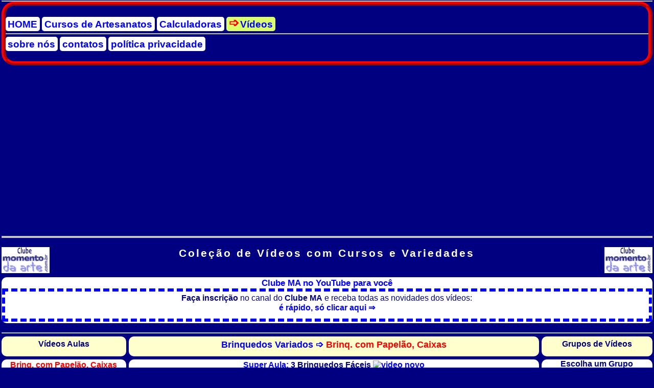

--- FILE ---
content_type: text/html
request_url: https://momentodaarte.com.br/videos/?cod=6490
body_size: 12660
content:
<!DOCTYPE html><html dir="ltr" lang="pt-BR"><head><script>var __ezHttpConsent={setByCat:function(src,tagType,attributes,category,force,customSetScriptFn=null){var setScript=function(){if(force||window.ezTcfConsent[category]){if(typeof customSetScriptFn==='function'){customSetScriptFn();}else{var scriptElement=document.createElement(tagType);scriptElement.src=src;attributes.forEach(function(attr){for(var key in attr){if(attr.hasOwnProperty(key)){scriptElement.setAttribute(key,attr[key]);}}});var firstScript=document.getElementsByTagName(tagType)[0];firstScript.parentNode.insertBefore(scriptElement,firstScript);}}};if(force||(window.ezTcfConsent&&window.ezTcfConsent.loaded)){setScript();}else if(typeof getEzConsentData==="function"){getEzConsentData().then(function(ezTcfConsent){if(ezTcfConsent&&ezTcfConsent.loaded){setScript();}else{console.error("cannot get ez consent data");force=true;setScript();}});}else{force=true;setScript();console.error("getEzConsentData is not a function");}},};</script>
<script>var ezTcfConsent=window.ezTcfConsent?window.ezTcfConsent:{loaded:false,store_info:false,develop_and_improve_services:false,measure_ad_performance:false,measure_content_performance:false,select_basic_ads:false,create_ad_profile:false,select_personalized_ads:false,create_content_profile:false,select_personalized_content:false,understand_audiences:false,use_limited_data_to_select_content:false,};function getEzConsentData(){return new Promise(function(resolve){document.addEventListener("ezConsentEvent",function(event){var ezTcfConsent=event.detail.ezTcfConsent;resolve(ezTcfConsent);});});}</script>
<script>if(typeof _setEzCookies!=='function'){function _setEzCookies(ezConsentData){var cookies=window.ezCookieQueue;for(var i=0;i<cookies.length;i++){var cookie=cookies[i];if(ezConsentData&&ezConsentData.loaded&&ezConsentData[cookie.tcfCategory]){document.cookie=cookie.name+"="+cookie.value;}}}}
window.ezCookieQueue=window.ezCookieQueue||[];if(typeof addEzCookies!=='function'){function addEzCookies(arr){window.ezCookieQueue=[...window.ezCookieQueue,...arr];}}
addEzCookies([{name:"ezoab_416932",value:"mod5; Path=/; Domain=momentodaarte.com.br; Max-Age=7200",tcfCategory:"store_info",isEzoic:"true",},{name:"ezosuibasgeneris-1",value:"61f2a5d0-d6ac-4082-7278-2d883ed03bab; Path=/; Domain=momentodaarte.com.br; Expires=Tue, 29 Dec 2026 19:02:01 UTC; Secure; SameSite=None",tcfCategory:"understand_audiences",isEzoic:"true",}]);if(window.ezTcfConsent&&window.ezTcfConsent.loaded){_setEzCookies(window.ezTcfConsent);}else if(typeof getEzConsentData==="function"){getEzConsentData().then(function(ezTcfConsent){if(ezTcfConsent&&ezTcfConsent.loaded){_setEzCookies(window.ezTcfConsent);}else{console.error("cannot get ez consent data");_setEzCookies(window.ezTcfConsent);}});}else{console.error("getEzConsentData is not a function");_setEzCookies(window.ezTcfConsent);}</script><script type="text/javascript" data-ezscrex='false' data-cfasync='false'>window._ezaq = Object.assign({"edge_cache_status":12,"edge_response_time":1790,"url":"https://momentodaarte.com.br/videos/?cod=6490"}, typeof window._ezaq !== "undefined" ? window._ezaq : {});</script><script type="text/javascript" data-ezscrex='false' data-cfasync='false'>window._ezaq = Object.assign({"ab_test_id":"mod5"}, typeof window._ezaq !== "undefined" ? window._ezaq : {});window.__ez=window.__ez||{};window.__ez.tf={"NewBanger":"lazyload"};</script><script type="text/javascript" data-ezscrex='false' data-cfasync='false'>window.ezDisableAds = true;</script><script data-ezscrex='false' data-cfasync='false' data-pagespeed-no-defer>var __ez=__ez||{};__ez.stms=Date.now();__ez.evt={};__ez.script={};__ez.ck=__ez.ck||{};__ez.template={};__ez.template.isOrig=true;window.__ezScriptHost="//www.ezojs.com";__ez.queue=__ez.queue||function(){var e=0,i=0,t=[],n=!1,o=[],r=[],s=!0,a=function(e,i,n,o,r,s,a){var l=arguments.length>7&&void 0!==arguments[7]?arguments[7]:window,d=this;this.name=e,this.funcName=i,this.parameters=null===n?null:w(n)?n:[n],this.isBlock=o,this.blockedBy=r,this.deleteWhenComplete=s,this.isError=!1,this.isComplete=!1,this.isInitialized=!1,this.proceedIfError=a,this.fWindow=l,this.isTimeDelay=!1,this.process=function(){f("... func = "+e),d.isInitialized=!0,d.isComplete=!0,f("... func.apply: "+e);var i=d.funcName.split("."),n=null,o=this.fWindow||window;i.length>3||(n=3===i.length?o[i[0]][i[1]][i[2]]:2===i.length?o[i[0]][i[1]]:o[d.funcName]),null!=n&&n.apply(null,this.parameters),!0===d.deleteWhenComplete&&delete t[e],!0===d.isBlock&&(f("----- F'D: "+d.name),m())}},l=function(e,i,t,n,o,r,s){var a=arguments.length>7&&void 0!==arguments[7]?arguments[7]:window,l=this;this.name=e,this.path=i,this.async=o,this.defer=r,this.isBlock=t,this.blockedBy=n,this.isInitialized=!1,this.isError=!1,this.isComplete=!1,this.proceedIfError=s,this.fWindow=a,this.isTimeDelay=!1,this.isPath=function(e){return"/"===e[0]&&"/"!==e[1]},this.getSrc=function(e){return void 0!==window.__ezScriptHost&&this.isPath(e)&&"banger.js"!==this.name?window.__ezScriptHost+e:e},this.process=function(){l.isInitialized=!0,f("... file = "+e);var i=this.fWindow?this.fWindow.document:document,t=i.createElement("script");t.src=this.getSrc(this.path),!0===o?t.async=!0:!0===r&&(t.defer=!0),t.onerror=function(){var e={url:window.location.href,name:l.name,path:l.path,user_agent:window.navigator.userAgent};"undefined"!=typeof _ezaq&&(e.pageview_id=_ezaq.page_view_id);var i=encodeURIComponent(JSON.stringify(e)),t=new XMLHttpRequest;t.open("GET","//g.ezoic.net/ezqlog?d="+i,!0),t.send(),f("----- ERR'D: "+l.name),l.isError=!0,!0===l.isBlock&&m()},t.onreadystatechange=t.onload=function(){var e=t.readyState;f("----- F'D: "+l.name),e&&!/loaded|complete/.test(e)||(l.isComplete=!0,!0===l.isBlock&&m())},i.getElementsByTagName("head")[0].appendChild(t)}},d=function(e,i){this.name=e,this.path="",this.async=!1,this.defer=!1,this.isBlock=!1,this.blockedBy=[],this.isInitialized=!0,this.isError=!1,this.isComplete=i,this.proceedIfError=!1,this.isTimeDelay=!1,this.process=function(){}};function c(e,i,n,s,a,d,c,u,f){var m=new l(e,i,n,s,a,d,c,f);!0===u?o[e]=m:r[e]=m,t[e]=m,h(m)}function h(e){!0!==u(e)&&0!=s&&e.process()}function u(e){if(!0===e.isTimeDelay&&!1===n)return f(e.name+" blocked = TIME DELAY!"),!0;if(w(e.blockedBy))for(var i=0;i<e.blockedBy.length;i++){var o=e.blockedBy[i];if(!1===t.hasOwnProperty(o))return f(e.name+" blocked = "+o),!0;if(!0===e.proceedIfError&&!0===t[o].isError)return!1;if(!1===t[o].isComplete)return f(e.name+" blocked = "+o),!0}return!1}function f(e){var i=window.location.href,t=new RegExp("[?&]ezq=([^&#]*)","i").exec(i);"1"===(t?t[1]:null)&&console.debug(e)}function m(){++e>200||(f("let's go"),p(o),p(r))}function p(e){for(var i in e)if(!1!==e.hasOwnProperty(i)){var t=e[i];!0===t.isComplete||u(t)||!0===t.isInitialized||!0===t.isError?!0===t.isError?f(t.name+": error"):!0===t.isComplete?f(t.name+": complete already"):!0===t.isInitialized&&f(t.name+": initialized already"):t.process()}}function w(e){return"[object Array]"==Object.prototype.toString.call(e)}return window.addEventListener("load",(function(){setTimeout((function(){n=!0,f("TDELAY -----"),m()}),5e3)}),!1),{addFile:c,addFileOnce:function(e,i,n,o,r,s,a,l,d){t[e]||c(e,i,n,o,r,s,a,l,d)},addDelayFile:function(e,i){var n=new l(e,i,!1,[],!1,!1,!0);n.isTimeDelay=!0,f(e+" ...  FILE! TDELAY"),r[e]=n,t[e]=n,h(n)},addFunc:function(e,n,s,l,d,c,u,f,m,p){!0===c&&(e=e+"_"+i++);var w=new a(e,n,s,l,d,u,f,p);!0===m?o[e]=w:r[e]=w,t[e]=w,h(w)},addDelayFunc:function(e,i,n){var o=new a(e,i,n,!1,[],!0,!0);o.isTimeDelay=!0,f(e+" ...  FUNCTION! TDELAY"),r[e]=o,t[e]=o,h(o)},items:t,processAll:m,setallowLoad:function(e){s=e},markLoaded:function(e){if(e&&0!==e.length){if(e in t){var i=t[e];!0===i.isComplete?f(i.name+" "+e+": error loaded duplicate"):(i.isComplete=!0,i.isInitialized=!0)}else t[e]=new d(e,!0);f("markLoaded dummyfile: "+t[e].name)}},logWhatsBlocked:function(){for(var e in t)!1!==t.hasOwnProperty(e)&&u(t[e])}}}();__ez.evt.add=function(e,t,n){e.addEventListener?e.addEventListener(t,n,!1):e.attachEvent?e.attachEvent("on"+t,n):e["on"+t]=n()},__ez.evt.remove=function(e,t,n){e.removeEventListener?e.removeEventListener(t,n,!1):e.detachEvent?e.detachEvent("on"+t,n):delete e["on"+t]};__ez.script.add=function(e){var t=document.createElement("script");t.src=e,t.async=!0,t.type="text/javascript",document.getElementsByTagName("head")[0].appendChild(t)};__ez.dot=__ez.dot||{};__ez.queue.addFileOnce('/detroitchicago/boise.js', '/detroitchicago/boise.js?gcb=195-3&cb=5', true, [], true, false, true, false);__ez.queue.addFileOnce('/parsonsmaize/abilene.js', '/parsonsmaize/abilene.js?gcb=195-3&cb=b20dfef28c', true, [], true, false, true, false);__ez.queue.addFileOnce('/parsonsmaize/mulvane.js', '/parsonsmaize/mulvane.js?gcb=195-3&cb=e75e48eec0', true, ['/parsonsmaize/abilene.js'], true, false, true, false);__ez.queue.addFileOnce('/detroitchicago/birmingham.js', '/detroitchicago/birmingham.js?gcb=195-3&cb=539c47377c', true, ['/parsonsmaize/abilene.js'], true, false, true, false);</script>
<script data-ezscrex="false" type="text/javascript" data-cfasync="false">window._ezaq = Object.assign({"ad_cache_level":0,"adpicker_placement_cnt":0,"ai_placeholder_cache_level":0,"ai_placeholder_placement_cnt":-1,"author":"Momento da Arte","domain":"momentodaarte.com.br","domain_id":416932,"ezcache_level":1,"ezcache_skip_code":0,"has_bad_image":0,"has_bad_words":0,"is_sitespeed":0,"lt_cache_level":0,"response_size":41298,"response_size_orig":35493,"response_time_orig":1769,"template_id":5,"url":"https://momentodaarte.com.br/videos/?cod=6490","word_count":0,"worst_bad_word_level":0}, typeof window._ezaq !== "undefined" ? window._ezaq : {});__ez.queue.markLoaded('ezaqBaseReady');</script>
<script type='text/javascript' data-ezscrex='false' data-cfasync='false'>
window.ezAnalyticsStatic = true;

function analyticsAddScript(script) {
	var ezDynamic = document.createElement('script');
	ezDynamic.type = 'text/javascript';
	ezDynamic.innerHTML = script;
	document.head.appendChild(ezDynamic);
}
function getCookiesWithPrefix() {
    var allCookies = document.cookie.split(';');
    var cookiesWithPrefix = {};

    for (var i = 0; i < allCookies.length; i++) {
        var cookie = allCookies[i].trim();

        for (var j = 0; j < arguments.length; j++) {
            var prefix = arguments[j];
            if (cookie.indexOf(prefix) === 0) {
                var cookieParts = cookie.split('=');
                var cookieName = cookieParts[0];
                var cookieValue = cookieParts.slice(1).join('=');
                cookiesWithPrefix[cookieName] = decodeURIComponent(cookieValue);
                break; // Once matched, no need to check other prefixes
            }
        }
    }

    return cookiesWithPrefix;
}
function productAnalytics() {
	var d = {"pr":[6,3],"omd5":"3745c070f471c87c230af029ed0ef090","nar":"risk score"};
	d.u = _ezaq.url;
	d.p = _ezaq.page_view_id;
	d.v = _ezaq.visit_uuid;
	d.ab = _ezaq.ab_test_id;
	d.e = JSON.stringify(_ezaq);
	d.ref = document.referrer;
	d.c = getCookiesWithPrefix('active_template', 'ez', 'lp_');
	if(typeof ez_utmParams !== 'undefined') {
		d.utm = ez_utmParams;
	}

	var dataText = JSON.stringify(d);
	var xhr = new XMLHttpRequest();
	xhr.open('POST','/ezais/analytics?cb=1', true);
	xhr.onload = function () {
		if (xhr.status!=200) {
            return;
		}

        if(document.readyState !== 'loading') {
            analyticsAddScript(xhr.response);
            return;
        }

        var eventFunc = function() {
            if(document.readyState === 'loading') {
                return;
            }
            document.removeEventListener('readystatechange', eventFunc, false);
            analyticsAddScript(xhr.response);
        };

        document.addEventListener('readystatechange', eventFunc, false);
	};
	xhr.setRequestHeader('Content-Type','text/plain');
	xhr.send(dataText);
}
__ez.queue.addFunc("productAnalytics", "productAnalytics", null, true, ['ezaqBaseReady'], false, false, false, true);
</script><base href="https://momentodaarte.com.br/videos/?cod=6490"/>
<script async="" src="https://pagead2.googlesyndication.com/pagead/js/adsbygoogle.js?client=ca-pub-1490582320881846" crossorigin="anonymous"></script>
<!-- Google tag (gtag.js) -->
<script async="" src="https://www.googletagmanager.com/gtag/js?id=G-HBX9Y4TK05"></script>
<script>
  window.dataLayer = window.dataLayer || [];
  function gtag(){dataLayer.push(arguments);}
  gtag('js', new Date());

  gtag('config', 'G-HBX9Y4TK05');
</script>

<!-- EZOIC player de v�deo -->
<script data-ezscrex="false" data-cfasync="false">(window.humixPlayers = window.humixPlayers || []).push({target: document.currentScript});</script>

<title>vd: Super Aula: 3 Brinquedos F�ceis &gt; Aula de Brinq. com Papel�o, Caixas</title>
<meta name="description" content="Venha ver o v�deo Super Aula: 3 Brinquedos F�ceis e aprenda todos os segredos e dicas. V�deos de Brinq. com Papel�o, Caixas na categoria Brinquedos Variados"/>
<meta name="keywords" content="Brinquedos Variados,Brinq. com Papel�o, Caixas,3 Brinquedos F�ceis,v�deos"/>
<meta name="robots" content="index,follow"/>
<meta name="expires" content="never"/>
<meta name="REVISIT-AFTER" content="30 Days"/>
<meta name="author" content="Momento da Arte"/><meta name="publisher" content="Momento da Arte"/>
<meta content="width=device-width, initial-scale=1, maximum-scale=4" name="viewport"/>
<link rel="canonical" href="https://momentodaarte.com.br/videos/?cod=6490"/>
<link rel="stylesheet" href="adm/css/mb-v0.css"/>
<link rel="stylesheet" href="adm/css/dk-v0.css" media="screen and (min-width:1024px)"/><style>#T27{color:#FFF;background:blue!important}#U27 {background:#FFFFE1}#V116{font-weight:700;color:red}</style>
<script type='text/javascript'>
var ezoTemplate = 'orig_site';
var ezouid = '1';
var ezoFormfactor = '1';
</script><script data-ezscrex="false" type='text/javascript'>
var soc_app_id = '0';
var did = 416932;
var ezdomain = 'momentodaarte.com.br';
var ezoicSearchable = 1;
</script>
<script async data-ezscrex="false" data-cfasync="false" src="//www.humix.com/video.js"></script></head>
<body>
 <link rel="stylesheet" href="/_A/css/aberto/MENU.css"/>
<hr/>
<div class="menfu">
<ul class="menu">
<li><a title="Home" href="/">HOME</a></li>
<li><a title="ARTESANATOS" href="/cursos/">Cursos&nbsp;de&nbsp;Artesanatos</a></li>
<li><a title="CALCULADORAS" href="/calculadoras/">Calculadoras</a></li>
<li class="sel"><a title="V�des" href="/videos/default.asp">V�deos</a></li>
</ul>
<hr/>
<ul class="menu">
<li><a title="Sobre N�" href="/sobre.asp">sobre n�s</a></li>
<li><a title="Contato" href="/contato.asp">contatos</a></li>
<li><a title="POL�TICA PRIVACIDADE" href="/politica.asp">pol�tica&nbsp;privacidade</a></li>
</ul>
</div>
<br/>
<div class="centro">
 <!--Ezoic-01-728-ALTO - top_of_page -->
 <div id="ezoic-pub-ad-placeholder-101">
 <script async="" src="https://pagead2.googlesyndication.com/pagead/js/adsbygoogle.js?client=ca-pub-1490582320881846" crossorigin="anonymous"></script>
 <ins class="adsbygoogle" style="display:block" data-ad-client="ca-pub-1490582320881846" data-ad-slot="9703169796" data-ad-format="auto" data-full-width-responsive="true"></ins>
 <script>(adsbygoogle = window.adsbygoogle || []).push({});</script>
 </div>
</div><br/>
<br/>
<hr/>
<hr/>
<br/>
<div class="bloq480 esq"><a href="/videos/"><img src="adm/img/clube.png" alt="" title="Cole��o de V�deos" width="94" height="51"/></a></div>
<div class="bloq480 dir"><a href="/cursos/"><img src="adm/img/clube.png" alt="" title="Pag Inicial de Cursos" width="94" height="51"/></a></div>
<h1>Cole��o de V�deos<span class="bloq1024"> com Cursos e Variedades</span></h1>
<div style="clear:both"></div>
<select onchange="location = options[selectedIndex].value" class="select-menu-cab">
<option selected="selected" disabled="disabled">veja aqui os Grupos de V�deos</option>
<optgroup label="APROVEITE E RECICLE">
<option value="?n2=108">Reciclar Madeiras etc</option>
<option value="?n2=105">Reciclar Metais...</option>
<option value="?n2=102">Reciclar Papel, Jornal</option>
<option value="?n2=103">Reciclar Pet, Pl�sticos</option>
<option value="?n2=104">Reciclar Vidros...</option>
<option value="?n2=107">Reciclar Variados</option>
</optgroup>
<optgroup label="ARTESANATOS">
<option value="?n2=100">Especial: Fazer de Tudo</option>
<option value="?n2=92">Animais (receitas, dicas)</option>
<option value="?n2=42">Bijuterias</option>
<option value="?n2=43">Biscuits</option>
<option value="?n2=69">Bonecas de Pano</option>
<option value="?n2=44">Craquele</option>
<option value="?n2=45">Decoupage</option>
<option value="?n2=46">Eva</option>
<option value="?n2=89">Filtro de Caf�</option>
<option value="?n2=93">Fimo</option>
<option value="?n2=90">Fitas de Cetim</option>
<option value="?n2=47">Kirigami</option>
<option value="?n2=68">Licores Caseiros</option>
<option value="?n2=29">Drinks e Bebidas</option>
<option value="?n2=70">Meias de Seda</option>
<option value="?n2=91">Moldes variados</option>
<option value="?n2=71">Mosaicos</option>
<option value="?n2=48">Origami</option>
<option value="?n2=49">Papel Mach�</option>
<option value="?n2=50">Patchwork</option>
<option value="?n2=96">Quilling</option>
<option value="?n2=51">Sabonetes e Sais</option>
<option value="?n2=53">Velas Artesanais</option>
</optgroup>
<optgroup label="AULAS DE PINTURAS">
<option value="?n2=27">Aulas de Desenhos</option>
<option value="?n2=94">Pintura em Azulejo</option>
<option value="?n2=61">Pintura em Madeira</option>
<option value="?n2=40">Pintura em Porcelana</option>
<option value="?n2=41">Pintura em Tecido</option>
<option value="?n2=39">Pintura em Tela</option>
<option value="?n2=95">Pintura em Vidro</option>
</optgroup>
<optgroup label="BELEZA E SA�DE">
<option value="?n2=21">Cabelos e dicas</option>
<option value="?n2=59">Cosm�ticos caseiros</option>
<option value="?n2=20">Exerc�cios e Dietas</option>
<option value="?n2=60">Maquiagens</option>
<option value="?n2=72">Perfumes Caseiros</option>
<option value="?n2=73">Tratamentos</option>
</optgroup>
<optgroup label="BRINQUEDOS VARIADOS">
<option value="?n2=113">com Garrafas PET</option>
<option value="?n2=114">com Madeira, MdF</option>
<option value="?n2=115">com Pl�sticos</option>
<option value="?n2=116">com Papel�o, Caixas</option>
<option value="?n2=117">Materiais Variados</option>
<option value="?n2=118">para Animais e Aves</option>
</optgroup>
<optgroup label="CASA, JARDIM e POMAR">
<option value="?n2=56">Casa (receitas e dicas)</option>
<option value="?n2=18">Arranjos Variados</option>
<option value="?n2=80">Decorar Ambientes</option>
<option value="?n2=25">Jardim e Jardinagem</option>
<option value="?n2=26">Pomar e Mini-pomar</option>
</optgroup>
<optgroup label="CONSTRUIR, REFORMAR">
<option value="?n2=38">Pinturas em Geral</option>
<option value="?n2=17">Texturas em Paredes</option>
</optgroup>
<optgroup label="COMO MELHORAR de TUDO">
<option value="?n2=52">Celulares (dicas)</option>
<option value="?n2=54">Sua Sa�de</option>
<option value="" disabled="disabled">em breve ter� mais</option>
</optgroup>
<optgroup label="CROCHE, TRICO, COSTURA">
<option value="?n2=58">Croche</option>
<option value="?n2=57">Trico</option>
<option value="?n2=75">Corte e Costura</option>
</optgroup>
<optgroup label="CULIN�RIA E DICAS">
<option value="?n2=97">Doces</option>
<option value="?n2=98">Salgados</option>
<option value="?n2=99">Truques e Dicas</option>
<option value="?n2=68">Licores Artesanais</option>
<option value="?n2=29">Drinks e Bebidas</option>
</optgroup>
<optgroup label="DATAS ESPECIAIS">
<option value="?n2=119">Dia das Crian�as</option>
<option value="?n2=110">Dia das M�es</option>
<option value="?n2=111">Dia dos Pais</option>
<option value="?n2=62">Natal</option>
<option value="?n2=63">P�scoa</option>
</optgroup>
<optgroup label="DESENHOS ANIMADOS">
<option value="?n2=10">Aventuras Divertidas</option>
<option value="?n2=11">Pica-pau Cole��o</option>
<option value="?n2=12">Turma da M�nica</option>
</optgroup>
<optgroup label="M�SICAS PARA TODOS">
<option value="?n2=32">M�sicas Gospel Infantil</option>
<option value="?n2=33">M�sicas Gospel de Louvor</option>
<option value="?n2=30">M�sicas Pop Eternas</option>
</optgroup>
<optgroup label="UNHAS ART�STICAS">
<option value="?n2=86">Dicas para Unhas</option>
<option value="?n2=85">Unhas de Flores</option>
<option value="?n2=88">Unhas dos P�s</option>
<option value="?n2=66">Unhas Especiais</option>
<option value="?n2=65">Unhas Festivas</option>
<option value="?n2=82">Unhas Francesinhas</option>
<option value="?n2=67">Unhas Variadas</option>
</optgroup>
<optgroup label="Ver NOVIDADES"></optgroup>
<option value="/videos/">&laquo; P�GINA INICIAL</option>
<optgroup label="Sua SUGEST�O DE NOVO GRUPO">
<option value="mailto:suporte@momentodaarte.com.br?subject=Sugest�o&nbsp;de&nbsp;novos&nbsp;grupo&nbsp;de&nbsp;v�deos">&#10153; ENVIE AQUI</option>
</optgroup>
<optgroup label="">
</optgroup></select>
<section style="margin:4px auto 18px">
<h2>Clube MA no YouTube para voc�</h2>
<div style="padding:4px 0;max-width:100%;border:6px dashed blue">
 <b>Fa�a inscri��o</b> no canal do <b>Clube MA</b>
 <span class="tx1" style="display:inline-block"> e receba todas as novidades dos v�deos: </span>
 <script src="https://apis.google.com/js/platform.js"></script>
 <div class="cab" style="padding-bottom:8px">� r�pido, s� clicar aqui &rArr;
  <div class="g-ytsubscribe" data-channelid="UCwn0USH2XDg5vRmlZa9dsVg" data-layout="default" data-count="default"></div>
 </div>
</div>
</section>
<hr/>
<select onchange="location = options[selectedIndex].value" class="select-menu-vd">
<option selected="selected" disabled="disabled">Menu de Brinq. com Papel�o, Caixas</option>
<optgroup label="*** SUPER AULAS:"></optgroup><option value="?cod=6463">15 Brinquedos de papel (n)</option><option value="?cod=6465">20 incr�veis jogos (n)</option><option value="?cod=6490">3 Brinquedos F�ceis (n)</option><option value="?cod=6473">4 incr�veis Jogos (n)</option><option value="?cod=6475">4 incr�veis jogos (n)</option><option value="?cod=6466">4 incr�veis jogos</option><option value="?cod=7522">Brinquedos variados (n)</option><option value="?cod=8161">Console Round 6 (n)</option><option value="?cod=6481">Cozinha de brinquedo (n)</option><option value="?cod=7513">Dimple de Planeta Caseiro (n)</option><option value="?cod=4541">Fantoche de vaca (n)</option><option value="?cod=7516">Super Organizador (n)</option><optgroup label="*** COMO FAZER:"></optgroup><option value="?cod=6488">17 brinquedos f�ceis (n)</option><option value="?cod=6468">5 Brinquedos Incr�veis (n)</option><option value="?cod=6476">Aeroporto</option><option value="?cod=4547">Avi�o azul (n)</option><option value="?cod=8966">Avi�o Bumerangue (n)</option><option value="?cod=3476">Avi�o de papel (n)</option><option value="?cod=6491">Avi�o e um Carro (n)</option><option value="?cod=2798">Avi�o Super de papel</option><option value="?cod=4575">Barangand�o (n)</option><option value="?cod=6480">Brinquedos variados</option><option value="?cod=6489">Campo de futebol magn�tico (n)</option><option value="?cod=6461">Casinha de Boneca</option><option value="?cod=6469">Casinha de Fantoches (n)</option><option value="?cod=6482">Casinha de papel�o</option><option value="?cod=6486">Cozinha da Vov� (n)</option><option value="?cod=6462">Dedoche de Abelha</option><option value="?cod=6484">Drone (n)</option><option value="?cod=6487">Elefante de cartolina</option><option value="?cod=6479">Fidget spinner do Batman</option><option value="?cod=4542">Fog�o</option><option value="?cod=6470">Jogo de Basketball</option><option value="?cod=4551">Jogo de dama (n)</option><option value="?cod=6493">Labirinto (n)</option><option value="?cod=6474">Maquina de lavar e outros</option><option value="?cod=4552">�nibus (n)</option><option value="?cod=6492">Pi�es de papel</option><option value="?cod=6485">Pista de Carros (n)</option><option value="?cod=4576">Quebra-cabe�a</option><option value="?cod=6478">Televis�o de Caixa (n)</option><optgroup label="*** VEJA AS ID�IAS:"></optgroup><option value="?cod=6467">25 artesanatos malucos</option><option value="?cod=6472">3 incr�veis coisas (n)</option><option value="?cod=6477">5 incr�veis coisas (n)</option><option value="?cod=6471">5 incr�veis coisas (n)</option>
</select><div id="menu-left">
<h3 class="mg"><b>V�deos Aulas</b></h3>
<section><h3 class="cvb">Brinq. com Papel�o, Caixas</h3><ul id="mne"><li class="deita">Super Aulas</li><li><a href="?cod=6463" title="">15 Brinquedos de papel <img src="novi.gif" alt="" width="8" height="10"/></a></li><li><a href="?cod=6465" title="">20 incr�veis jogos <img src="novi.gif" alt="" width="8" height="10"/></a></li><li><a style="color:#F00;font-weight:700" href="?cod=6490" title="">3 Brinquedos F�ceis <img src="novi.gif" alt="" width="8" height="10"/></a></li><li><a href="?cod=6473" title="">4 incr�veis Jogos <img src="novi.gif" alt="" width="8" height="10"/></a></li><li><a href="?cod=6475" title="">4 incr�veis jogos <img src="novi.gif" alt="" width="8" height="10"/></a></li><li><a href="?cod=6466" title="">4 incr�veis jogos</a></li><li><a href="?cod=7522" title="">Brinquedos variados <img src="novi.gif" alt="" width="8" height="10"/></a></li><li><a href="?cod=8161" title="">Console Round 6 <img src="novi.gif" alt="" width="8" height="10"/></a></li><li><a href="?cod=6481" title="">Cozinha de brinquedo <img src="novi.gif" alt="" width="8" height="10"/></a></li><li><a href="?cod=7513" title="">Dimple de Planeta Caseiro <img src="novi.gif" alt="" width="8" height="10"/></a></li><li><a href="?cod=4541" title="">Fantoche de vaca <img src="novi.gif" alt="" width="8" height="10"/></a></li><li><a href="?cod=7516" title="">Super Organizador <img src="novi.gif" alt="" width="8" height="10"/></a></li><li class="deita">Como fazer</li><li><a href="?cod=6488" title="">17 brinquedos f�ceis <img src="novi.gif" alt="" width="8" height="10"/></a></li><li><a href="?cod=6468" title="">5 Brinquedos Incr�veis <img src="novi.gif" alt="" width="8" height="10"/></a></li><li><a href="?cod=6476" title="">Aeroporto</a></li><li><a href="?cod=4547" title="">Avi�o azul <img src="novi.gif" alt="" width="8" height="10"/></a></li><li><a href="?cod=8966" title="">Avi�o Bumerangue <img src="novi.gif" alt="" width="8" height="10"/></a></li><li><a href="?cod=3476" title="">Avi�o de papel <img src="novi.gif" alt="" width="8" height="10"/></a></li><li><a href="?cod=6491" title="">Avi�o e um Carro <img src="novi.gif" alt="" width="8" height="10"/></a></li><li><a href="?cod=2798" title="">Avi�o Super de papel</a></li><li><a href="?cod=4575" title="">Barangand�o <img src="novi.gif" alt="" width="8" height="10"/></a></li><li><a href="?cod=6480" title="">Brinquedos variados</a></li><li><a href="?cod=6489" title="">Campo de futebol magn�tico <img src="novi.gif" alt="" width="8" height="10"/></a></li><li><a href="?cod=6461" title="">Casinha de Boneca</a></li><li><a href="?cod=6469" title="">Casinha de Fantoches <img src="novi.gif" alt="" width="8" height="10"/></a></li><li><a href="?cod=6482" title="">Casinha de papel�o</a></li><li><a href="?cod=6486" title="">Cozinha da Vov� <img src="novi.gif" alt="" width="8" height="10"/></a></li><li><a href="?cod=6462" title="">Dedoche de Abelha</a></li><li><a href="?cod=6484" title="">Drone <img src="novi.gif" alt="" width="8" height="10"/></a></li><li><a href="?cod=6487" title="">Elefante de cartolina</a></li><li><a href="?cod=6479" title="">Fidget spinner do Batman</a></li><li><a href="?cod=4542" title="">Fog�o</a></li><li><a href="?cod=6470" title="">Jogo de Basketball</a></li><li><a href="?cod=4551" title="">Jogo de dama <img src="novi.gif" alt="" width="8" height="10"/></a></li><li><a href="?cod=6493" title="">Labirinto <img src="novi.gif" alt="" width="8" height="10"/></a></li><li><a href="?cod=6474" title="">Maquina de lavar e outros</a></li><li><a href="?cod=4552" title="">�nibus <img src="novi.gif" alt="" width="8" height="10"/></a></li><li><a href="?cod=6492" title="">Pi�es de papel</a></li><li><a href="?cod=6485" title="">Pista de Carros <img src="novi.gif" alt="" width="8" height="10"/></a></li><li><a href="?cod=4576" title="">Quebra-cabe�a</a></li><li><a href="?cod=6478" title="">Televis�o de Caixa <img src="novi.gif" alt="" width="8" height="10"/></a></li><li class="deita">Veja as id�ias</li><li><a href="?cod=6467" title="">25 artesanatos malucos</a></li><li><a href="?cod=6472" title="">3 incr�veis coisas <img src="novi.gif" alt="" width="8" height="10"/></a></li><li><a href="?cod=6477" title="">5 incr�veis coisas <img src="novi.gif" alt="" width="8" height="10"/></a></li><li><a href="?cod=6471" title="">5 incr�veis coisas <img src="novi.gif" alt="" width="8" height="10"/></a></li></ul></section><section>
<h4>Novidades</h4>
<div class="cantocenter">
<!-- Ezoic - Menu esq Alto - sidebar -->
<div id="ezoic-pub-ad-placeholder-143"> <!-- D-Menu-600-alto -->
 <ins class="adsbygoogle" style="display:block" data-ad-client="ca-pub-1490582320881846" data-ad-slot="2027048191" data-ad-format="auto"></ins>
 <script>(adsbygoogle = window.adsbygoogle || []).push({});</script>
</div>
</div>
</section>
<section>
<h4>+ Novidades</h4>
<div class="cantocenter">
<!-- Ezoic - Meno Esq Meio - sidebar_middle -->
<div id="ezoic-pub-ad-placeholder-129">
 <!-- D-Menu-600-Meio -->
 <ins class="adsbygoogle" style="display:block" data-ad-client="ca-pub-1490582320881846" data-ad-slot="2294733397" data-ad-format="auto"></ins>
 <script>(adsbygoogle = window.adsbygoogle || []).push({});</script>
</div>
</div>
</section>
</div>
<div id="conteudo"><link rel="stylesheet" href="adm/css/Botao-Carrega-v04.css"/>

<div class="titvd"><h2>Brinquedos Variados &#10153; <span class="cv">Brinq. com Papel�o, Caixas</span></h2></div>
<section>
<h3 class="cab">Super Aula: <span style="color:navy;display:inline-block">3 Brinquedos F�ceis</span>  <img src="/images/novo_2.gif" alt="video novo" width="57" height="12"/></h3>
<div id="obsbox">
<span class="obs">Como fazer 3 brinquedos f�ceis, divertidos e que se mexem de verdade. Apertem os cintos e embarquem nessa comigo!!!</span>
</div>
<div id="video">
<video id="meuVideo" class="fundovd vdint" poster="https://momentodaarte.net/brinquedos/mp4/6123.jpg" preload="auto" controls=""><source src="https://momentodaarte.net/brinquedos/mp4/6123.mp4" type="video/mp4"/></video>
</div>

<div id="dvbot">
 <div id="txtBotao" class="cvb">Falha na conex�o da internete</div>
 <button id="meuBotao" onclick="atualizarPagina()">Se o v�deo n�o carregar Clique Aqui</button>
 <div id="espera" class="cvb">Aguarde o V�deo Carregar<hr/><br/></div>
 <div id="VdOK" class="cab">V�dio Pronto para Assistir<hr/><br/></div>
</div>


<!-- <div  class="cab">V�dio Pronto para Assistir<br><br></div>-->

<div id="idioma">idioma: portugu�s - <b>Votos: </b>&nbsp;&nbsp;sim=<b>2</b>&nbsp;&nbsp;&nbsp;&nbsp;&nbsp;n�o=0</div>
<embed type="text/html" src="video-NOTA.asp?codin=6490" width="360" height="80"/>
<div id="mvt" class="bxAn"><!-- Ezoic - VD-bx-voto - incontent_48 -->
<div id="ezoic-pub-ad-placeholder-132">
 <!-- V-colecao-VD-bx -->
 <ins class="adsbygoogle" style="display:block" data-ad-client="ca-pub-1490582320881846" data-ad-slot="5910645392" data-ad-format="auto" data-full-width-responsive="true"></ins>
 <script>(adsbygoogle = window.adsbygoogle || []).push({});</script>
</div> </div></section>
<script src="adm/js/Botao-Carrega-v04.js"></script>
<div id="maisvisto" style="background:yellow;border:8px double navy">
	<form id="vdmv" method="post" action="?cod=6490#mvt">
	<input type="hidden" name="maisvoto" value="s"/>
	<a style="display:block;cursor:pointer" onclick="document.getElementById(&#39;vdmv&#39;).submit();">clique e veja alguns dos v�deos <b>Mais Votados</b></a>
	</form></div>
<section>
<h2>V�deos de Brinq. com Papel�o, Caixas &#10153; <span class="cv">Mais Recentes (n)</span></h2>
<hr/><hr/><br/>
<div class="container" style="background:white">

<div class="imgvd">
<h3><a href="?cod=6478"><i>Como fazer: </i><br/><span class="vdtit">Televis�o de Caixa</span><br/><img src="https://momentodaarte.net/brinquedos/mp4/6115.jpg" alt="Televis�o de Caixa"/></a></h3>
</div>

<div class="imgvd">
<h3><a href="?cod=6475"><i>Super Aula: </i><br/><span class="vdtit">4 incr�veis jogos</span><br/><img src="https://momentodaarte.net/brinquedos/mp4/6118.jpg" alt="4 incr�veis jogos"/></a></h3>
</div>

<div class="imgvd">
<h3><a href="?cod=6471"><i>Veja as id�ias: </i><br/><span class="vdtit">5 incr�veis coisas</span><br/><img src="https://momentodaarte.net/brinquedos/mp4/6142.jpg" alt="5 incr�veis coisas"/></a></h3>
</div>

<div class="imgvd">
<h3><a href="?cod=6480"><i>Como fazer: </i><br/><span class="vdtit">Brinquedos variados</span><br/><img src="https://momentodaarte.net/brinquedos/mp4/6113.jpg" alt="Brinquedos variados"/></a></h3>
</div>

<div class="imgvd">
<h3><a href="?cod=6474"><i>Como fazer: </i><br/><span class="vdtit">Maquina de lavar e outros</span><br/><img src="https://momentodaarte.net/brinquedos/mp4/6129.jpg" alt="Maquina de lavar e outros"/></a></h3>
</div>

<div class="imgvd">
<h3><a href="?cod=4542"><i>Como fazer: </i><br/><span class="vdtit">Fog�o</span><br/><img src="https://momentodaarte.net/brinquedos/mp4/6138.jpg" alt="Fog�o"/></a></h3>
</div>

<div class="imgvd">
<h3><a href="?cod=6488"><i>Como fazer: </i><br/><span class="vdtit">17 brinquedos f�ceis</span><br/><img src="https://momentodaarte.net/brinquedos/mp4/6125.jpg" alt="17 brinquedos f�ceis"/></a></h3>
</div>

<div class="imgvd">
<h3><a href="?cod=6481"><i>Super Aula: </i><br/><span class="vdtit">Cozinha de brinquedo</span><br/><img src="https://momentodaarte.net/brinquedos/mp4/6112.jpg" alt="Cozinha de brinquedo"/></a></h3>
</div>

<div class="imgvd">
<h3><a href="?cod=2798"><i>Como fazer: </i><br/><span class="vdtit">Avi�o Super de papel</span><br/><img src="https://momentodaarte.net/brinquedos/mp4/6884.jpg" alt="Avi�o Super de papel"/></a></h3>
</div>

<div class="imgvd">
<h3><a href="?cod=6470"><i>Como fazer: </i><br/><span class="vdtit">Jogo de Basketball</span><br/><img src="https://momentodaarte.net/brinquedos/mp4/6143.jpg" alt="Jogo de Basketball"/></a></h3>
</div>

<div class="imgvd">
<h3><a href="?cod=6467"><i>Veja as id�ias: </i><br/><span class="vdtit">25 artesanatos malucos</span><br/><img src="https://momentodaarte.net/brinquedos/mp4/6146.jpg" alt="25 artesanatos malucos"/></a></h3>
</div>

<div class="imgvd">
<h3><a href="?cod=6485"><i>Como fazer: </i><br/><span class="vdtit">Pista de Carros</span><br/><img src="https://momentodaarte.net/brinquedos/mp4/6128.jpg" alt="Pista de Carros"/></a></h3>
</div>

</div></section><section><div class="cantocenter" style="padding:0.2% 0.1%">
 <h3 style="color:blue;font:115% Arial"><b>Sugest�es para vc aproveitar</b></h3><hr/>
 <!-- Ezoic - 09-Conteudo Corresp - incontent_9-->
 <div id="ezoic-pub-ad-placeholder-117">
  <script async="" src="https://pagead2.googlesyndication.com/pagead/js/adsbygoogle.js?client=ca-pub-1490582320881846" crossorigin="anonymous"></script>
  <ins class="adsbygoogle" style="display:block" data-ad-format="autorelaxed" data-ad-client="ca-pub-1490582320881846" data-ad-slot="5485440286"></ins>
  <script>(adsbygoogle = window.adsbygoogle || []).push({});</script>
 </div>
 <!-- Ezoic - 10-Conteudo Corresp-BX - incontent_10-->
 <div id="ezoic-pub-ad-placeholder-103"> </div>
</div></section>
</div>
<div id="menu-right">
<div class="mg"><b>Grupos de V�deos</b></div>
<section style="padding:0 0 1% 0">
<h4>Escolha um Grupo</h4><br/>
<div id="mdir">
<div id="T26">Aproveite e Recicle</div><ul id="U26"><li><a id="V105" href="?n2=105">Reciclar Metais...</a></li><li><a id="V102" href="?n2=102">Reciclar Papel, Papel�o...</a></li><li><a id="V103" href="?n2=103">Reciclar Pet, Pl�sticos...</a></li><li><a id="V104" href="?n2=104">Reciclar Vidros...</a></li><li><a id="V108" href="?n2=108">Reclicar Madeira, MdF</a></li><li><a id="V107" href="?n2=107">Variados Reciclados</a></li></ul>
<div id="T17">Artesanatos</div><ul id="U17"><li><a id="V100" href="?n2=100">Especial: Fazer de Tudo</a></li><li><a id="V92" href="?n2=92">Animais: receitas, dicas...</a></li><li><a id="V42" href="?n2=42">Bijuterias</a></li><li><a id="V43" href="?n2=43">Biscuits</a></li><li><a id="V69" href="?n2=69">Bonecas de Pano</a></li><li><a id="V44" href="?n2=44">Craquele</a></li><li><a id="V45" href="?n2=45">Decoupage</a></li><li><a id="V29" href="?n2=29">Drinks e Bebidas</a></li><li><a id="V46" href="?n2=46">E.V.A.</a></li><li><a id="V89" href="?n2=89">Filtro de Caf�</a></li><li><a id="V93" href="?n2=93">Fimo</a></li><li><a id="V90" href="?n2=90">Fitas de Cetim</a></li><li><a id="V47" href="?n2=47">Kirigami</a></li><li><a id="V68" href="?n2=68">Licores Caseiros</a></li><li><a id="V70" href="?n2=70">Meias de Seda</a></li><li><a id="V91" href="?n2=91">Moldes variados</a></li><li><a id="V71" href="?n2=71">Mosaicos</a></li><li><a id="V48" href="?n2=48">Origami</a></li><li><a id="V49" href="?n2=49">Papel Mach�</a></li><li><a id="V50" href="?n2=50">Patchwork</a></li><li><a id="V96" href="?n2=96">Quilling</a></li><li><a id="V51" href="?n2=51">Sabonetes e Sais</a></li><li><a id="V53" href="?n2=53">Velas Artesanais</a></li></ul>
<div id="T8">Aulas de Pinturas</div><ul id="U8"><li><a id="V27" href="?n2=27">Aulas de Desenhos</a></li><li><a id="V94" href="?n2=94">Pintura em Azulejo</a></li><li><a id="V61" href="?n2=61">Pintura em Madeira</a></li><li><a id="V40" href="?n2=40">Pintura em Porcelana</a></li><li><a id="V41" href="?n2=41">Pintura em Tecido</a></li><li><a id="V39" href="?n2=39">Pintura em Tela</a></li><li><a id="V95" href="?n2=95">Pintura em Vidro</a></li></ul>
<div id="T10">Beleza e Sa�de</div><ul id="U10"><li><a id="V21" href="?n2=21">Cabelos: dicas e truques</a></li><li><a id="V59" href="?n2=59">Cosm�ticos caseiros</a></li><li><a id="V20" href="?n2=20">Exerc�cios e Dietas</a></li><li><a id="V60" href="?n2=60">Maquiagens</a></li><li><a id="V72" href="?n2=72">Perfumes Caseiros</a></li><li><a id="V73" href="?n2=73">Tratamentos</a></li></ul>
<div id="T27">Brinquedos Variados</div><ul id="U27"><li><a id="V113" href="?n2=113">com Garrafas PET</a></li><li><a id="V114" href="?n2=114">com Madeiras, MdF</a></li><li><a id="V116" href="?n2=116">com Papel�o, Caixas</a></li><li><a id="V115" href="?n2=115">com Pl�sticos</a></li><li><a id="V117" href="?n2=117">Materiais Variados</a></li><li><a id="V118" href="?n2=118">para Animais e Aves</a></li></ul>
<div id="T15">Casa, Jardim e Pomar</div><ul id="U15"><li><a id="V56" href="?n2=56">Casa (receitas e dicas)</a></li><li><a id="V18" href="?n2=18">Arranjos Variados</a></li><li><a id="V80" href="?n2=80">Decorar Ambientes</a></li><li><a id="V25" href="?n2=25">Jardim e Jardinagem</a></li><li><a id="V26" href="?n2=26">Pomar e Mini-pomar</a></li></ul>
<div id="T9">Construir e Reformar</div><ul id="U9"><li><a id="V38" href="?n2=38">Pinturas em Geral</a></li><li><a id="V17" href="?n2=17">Texturas em Paredes</a></li></ul>
<div id="T50">Como Melhorar de Tudo</div><ul id="U50"><li><a id="V52" href="?n2=52">Celulares</a></li><li><a id="V54" href="?n2=54">Sua Sa�de</a></li></ul>
<div id="T18">Croche, Trico, Costura</div><ul id="U18"><li><a id="V58" href="?n2=58">Croche</a></li><li><a id="V57" href="?n2=57">Trico</a></li><li><a id="V75" href="?n2=75">Corte e Costura</a></li></ul>
<div id="T25">Culin�ria e Dicas</div><ul id="U25"><li><a id="V97" href="?n2=97">Doces</a></li><li><a id="V98" href="?n2=98">Salgados</a></li><li><a id="V99" href="?n2=99">Truques e Dicas</a></li></ul>
<div id="T19">Datas Especiais</div><ul id="U19"><li><a id="V119" href="?n2=119">Dia das Crian�as</a></li><li><a id="V110" href="?n2=110">Dia das M�es</a></li><li><a id="V111" href="?n2=111">Dia dos Pais</a></li><li><a id="V62" href="?n2=62">Natal</a></li><li><a id="V63" href="?n2=63">P�scoa</a></li></ul>
<div id="T40">Desenhos Animados</div><ul id="U40"><li><a id="V10" href="?n2=10">Aventuras Divertidas</a></li><li><a id="V11" href="?n2=11">Pica-Pau Cole��o</a></li><li><a id="V12" href="?n2=12">Turma da M�nica</a></li></ul>
<div id="T30">M�sicas para todos</div><ul id="U30"><li><a id="V32" href="?n2=32">M�sicas Gospel Infantil</a></li><li><a id="V33" href="?n2=33">M�sicas Gospel de Louvor</a></li><li><a id="V30" href="?n2=30">M�sicas Pop Eternas</a></li></ul>
<div id="T20">Unhas Art�sticas</div><ul id="U20"><li><a id="V86" href="?n2=86">Dicas para Unhas</a></li><li><a id="V85" href="?n2=85">Unhas de Flores</a></li><li><a id="V88" href="?n2=88">Unhas dos P�s</a></li><li><a id="V66" href="?n2=66">Unhas Especiais</a></li><li><a id="V65" href="?n2=65">Unhas Festivas</a></li><li><a id="V82" href="?n2=82">Unhas Francesinhas</a></li><li><a id="V67" href="?n2=67">Unhas Variadas</a></li></ul>
</div>
</section>
</div>
<div id="pe">
<hr/><br/>
<section style="padding:1% 0">
<h3><b>Portal Momento da Arte</b></h3><hr/>
<div style="margin:auto">

<select class="selmenu select-bx-desk select-bx-mob lkmenu" onchange="location = options[selectedIndex].value">
<option selected="selected" disabled="disabled">Mais Cursos Completos e Receitas</option>
<optgroup label="Cursos em ordem alfab�tica:"></optgroup>
<optgroup label="Escolha um e Aproveite"></optgroup>
<option value="/cursos/videos/">&#10153; Aulas em V�deos</option>
<option value="/cursos/pintar/">&#10153; Aulas de Pinturas</option>
<option value="https://momentodaarte.net/animal/">&#10153; Animais Dom�sticos</option>
<option value="https://momentodaarte.net/bis/">&#10153; Biscuits</option>
<option value="https://momentodaarte.net/biju/">&#10153; Bijuterias</option>
<option value="https://momentodaarte.net/boneca/">&#10153; Bonecas de Pano</option>
<option value="https://momentodaarte.net/vidros/">&#10153; Bolas de Gude, Gemas</option>
<option value="/cursos/casa-e-jardim/">&#10153; Casa e Jardim</option>
<option value="/cursos/cosmeticos/">&#10153; Cosm�ticos</option>
<option value="/cursos/dicas/?r=600">&#10153; CORES de Tudo</option>
<option value="https://momentodaarte.net/craq/">&#10153; Craquel�</option>
<option value="https://momentodaarte.net/culinaria/">&#10153; Culin�ria Moderna</option>
<option value="https://momentodaarte.net/deco/">&#10153; Decoupage</option>
<option value="/cursos/eva/">&#10153; E.V.A.</option>
<option value="https://momentodaarte.net/fim/">&#10153; Fimo (Polimer Clay)</option>
<option value="https://momentodaarte.net/kiri/">&#10153; Kirigami</option>
<option value="/cursos/licores-caseiros/">&#10153; Licores Caseiros</option>
<option value="https://momentodaarte.net/meias/">&#10153; Meias de Seda</option>
<option value="/cursos/dicas/">&#10153; Moldes Variados</option>
<option value="https://momentodaarte.net/mosa/">&#10153; Mosaicos</option>
<option value="https://momentodaarte.net/orig/">&#10153; Origami</option>
<option value="https://momentodaarte.net/mache/">&#10153; Papel Mach�</option>
<option value="https://momentodaarte.net/pat/">&#10153; Patchwork</option>
<option value="/cursos/perf/">&#10153; Perfumarias</option>
<option value="https://momentodaarte.net/pintar-madeira/">&#10153; Pinturas em Madeiras</option>
<option value="https://momentodaarte.net/p-por/">&#10153; Pinturas em Porcelana</option>
<option value="/cursos/pinturas-em-tecidos/">&#10153; Pinturas em Tecidos</option>
<option value="https://momentodaarte.net/p-tela/">&#10153; Pinturas em Telas</option>
<option value="/cursos/sabonetes/">&#10153; Sabonetes e Sais</option>
<option value="https://momentodaarte.net/qui/">&#10153; Quilling</option>
<option value="/texturas-em-paredes/">&#10153; Texturas e Grafiatos em Paredes</option>
<option value="/unhas-decoradas/">&#10153; Unhas Decoradas</option>
<option value="/cursos/velas-artesanais/">&#10153; Velas Artesanais</option>
<option value="https://momentodaarte.net/vidros/">&#10153; Vidros Decorados</option>
<option value="/videos/">&#10153; V�deos Aulas</option>
<optgroup label="CLUBE MA:"></optgroup>
<option value="/forum/">&#10153; F�rum Tira-D�vidas</option>
<option value="https://momentodaarte.net/?p=2">&#10153; Cole��o de V�deos Aulas</option>
<option value="https://momentodaarte.net/?p=1">&#10153; Cursos e Receitas Completas</option>
</select> | 
<select class="selmenu select-bx-desk select-bx-mob lkmenu" onchange="location = options[selectedIndex].value">
<option selected="selected" disabled="disabled">Calculadoras �teis e Inteligentes</option>
<optgroup label="AROMATIZADORES: FAZER">
<option value="/cursos/casa-e-jardim/?r=07">de Varetas</option>
<option value="/cursos/casa-e-jardim/?r=01">Borrifador</option>
</optgroup>
<optgroup label="Cremes DMAE: FAZER">
<option disabled="disabled">(Receitas Caseiras)</option>
<option value="/cursos/cosmeticos/?r=19">Creme p/ rosto</option>
<option value="/cursos/cosmeticos/?r=51">Creme p/ corpo</option>
<option disabled="disabled">(Receitas Avan�adas)</option>
<option value="/cursos/cosmeticos/?r=35">Creme p/ rosto</option>
<option value="/cursos/cosmeticos/?r=52">Creme p/ corpo</option>
</optgroup>
<optgroup label="TUDO sobre CORES:">
<option disabled="disabled">(conceitos e misturas)</option>
<option value="/cursos/dicas/?r=600">Cor A + cor B = ??</option>
</optgroup>
<optgroup label="LICORES CASEIROS:">
<option disabled="disabled">(Saber tudo do licor)</option>
<option value="/cursos/licores-caseiros/5/?r=702">Tradicional</option>
<option value="/cursos/licores-caseiros/5/?r=711">A Moda dos Monges</option>
<option value="/cursos/licores-caseiros/5/?r=710">Cremosos R�pidos</option>
<option value="/cursos/licores-caseiros/5/?r=713">Reduzir GL (teor)</option>
<option disabled="disabled">(Economize e Lucre mais)</option>
<option value="/cursos/licores-caseiros/5/?r=707">Trocar Beb por �lcool</option>
<option value="/cursos/licores-caseiros/5/?r=703">Diluir �lcool</option>
</optgroup>
<optgroup label="TUDO de PERFUMARIA:">
<option value="/cursos/perf/?r=50">Perfumes, �leos Essencias</option>
<option value="/cursos/perf/?r=55">Converte % da F�rmula em ml</option>
</optgroup>
<optgroup label="SABONETES:">
<option value="/cursos/sabonetes/4/?r=700">Sabonetes (veja tudo)</option>
<option value="/cursos/sabonetes/4/?r=701">Ingredientes p/ fazer</option>
</optgroup>
<optgroup label="VELAS ARTESANAIS:">
<option value="/cursos/velas-artesanais/5/?r=710">para Cada Vela</option>
<option value="/cursos/velas-artesanais/5/?r=700">por Total de Tudo</option>
<option value="/cursos/velas-artesanais/5/?r=100">Qtde de parafina</option>
<option value="/cursos/velas-artesanais/5/?r=102">Dura��o da Chama</option>
<option value="/cursos/velas-artesanais/5/?r=701">Ingredientes p/ fazer</option>
</optgroup>
<optgroup label=""></optgroup>
</select>
</div></section>
<div id="petxt">&copy; Copyright 1997-2030 - <a href="/">Momento da Arte</a> - Marca Registrada - 
<a href="/politica_privacidade.htm" onclick="return Abp(this);" onkeypress="return Abp(this);">Pol�tica de Privacidade</a>
</div>
</div><script>
var win=null;var pleft=(screen.width)?(screen.width-600)/2.1:0;var ptop=(screen.height)?(screen.height-400)/2.6:0;function Abp(lnk){popup=window.open(lnk.href,'aviso','width=600,height=400,left='+pleft+',top='+ptop+',scrollbars=yes');if(!popup)return true;return false;}
</script>
<div class="clear centro"><hr/>
 <!-- Ezoic - bottom_of_page 102 - bottom_of_page -->
 <div id="ezoic-pub-ad-placeholder-102">
 <!-- V-Colecao-728-baixo -->
 <ins class="adsbygoogle" style="display:block" data-ad-client="ca-pub-1490582320881846" data-ad-slot="5494503485" data-ad-format="auto" data-full-width-responsive="true"></ins>
 <script>(adsbygoogle = window.adsbygoogle || []).push({});</script>
 </div>
</div><hr/><script async="" src="https://www.googletagmanager.com/gtag/js?id=G-D9VB2M1SNM"></script>
<script> window.dataLayer = window.dataLayer || []; function gtag(){dataLayer.push(arguments);} gtag('js', new Date()); gtag('config', 'G-D9VB2M1SNM'); </script>
<script data-ezscrex="false" data-cfasync="false">
		window.humixPlayers = window.humixPlayers || [];
		window.humixPlayers.push({ target: 'autoinsert', isGenerated: true });
	</script><script data-cfasync="false">function _emitEzConsentEvent(){var customEvent=new CustomEvent("ezConsentEvent",{detail:{ezTcfConsent:window.ezTcfConsent},bubbles:true,cancelable:true,});document.dispatchEvent(customEvent);}
(function(window,document){function _setAllEzConsentTrue(){window.ezTcfConsent.loaded=true;window.ezTcfConsent.store_info=true;window.ezTcfConsent.develop_and_improve_services=true;window.ezTcfConsent.measure_ad_performance=true;window.ezTcfConsent.measure_content_performance=true;window.ezTcfConsent.select_basic_ads=true;window.ezTcfConsent.create_ad_profile=true;window.ezTcfConsent.select_personalized_ads=true;window.ezTcfConsent.create_content_profile=true;window.ezTcfConsent.select_personalized_content=true;window.ezTcfConsent.understand_audiences=true;window.ezTcfConsent.use_limited_data_to_select_content=true;window.ezTcfConsent.select_personalized_content=true;}
function _clearEzConsentCookie(){document.cookie="ezCMPCookieConsent=tcf2;Domain=.momentodaarte.com.br;Path=/;expires=Thu, 01 Jan 1970 00:00:00 GMT";}
_clearEzConsentCookie();if(typeof window.__tcfapi!=="undefined"){window.ezgconsent=false;var amazonHasRun=false;function _ezAllowed(tcdata,purpose){return(tcdata.purpose.consents[purpose]||tcdata.purpose.legitimateInterests[purpose]);}
function _handleConsentDecision(tcdata){window.ezTcfConsent.loaded=true;if(!tcdata.vendor.consents["347"]&&!tcdata.vendor.legitimateInterests["347"]){window._emitEzConsentEvent();return;}
window.ezTcfConsent.store_info=_ezAllowed(tcdata,"1");window.ezTcfConsent.develop_and_improve_services=_ezAllowed(tcdata,"10");window.ezTcfConsent.measure_content_performance=_ezAllowed(tcdata,"8");window.ezTcfConsent.select_basic_ads=_ezAllowed(tcdata,"2");window.ezTcfConsent.create_ad_profile=_ezAllowed(tcdata,"3");window.ezTcfConsent.select_personalized_ads=_ezAllowed(tcdata,"4");window.ezTcfConsent.create_content_profile=_ezAllowed(tcdata,"5");window.ezTcfConsent.measure_ad_performance=_ezAllowed(tcdata,"7");window.ezTcfConsent.use_limited_data_to_select_content=_ezAllowed(tcdata,"11");window.ezTcfConsent.select_personalized_content=_ezAllowed(tcdata,"6");window.ezTcfConsent.understand_audiences=_ezAllowed(tcdata,"9");window._emitEzConsentEvent();}
function _handleGoogleConsentV2(tcdata){if(!tcdata||!tcdata.purpose||!tcdata.purpose.consents){return;}
var googConsentV2={};if(tcdata.purpose.consents[1]){googConsentV2.ad_storage='granted';googConsentV2.analytics_storage='granted';}
if(tcdata.purpose.consents[3]&&tcdata.purpose.consents[4]){googConsentV2.ad_personalization='granted';}
if(tcdata.purpose.consents[1]&&tcdata.purpose.consents[7]){googConsentV2.ad_user_data='granted';}
if(googConsentV2.analytics_storage=='denied'){gtag('set','url_passthrough',true);}
gtag('consent','update',googConsentV2);}
__tcfapi("addEventListener",2,function(tcdata,success){if(!success||!tcdata){window._emitEzConsentEvent();return;}
if(!tcdata.gdprApplies){_setAllEzConsentTrue();window._emitEzConsentEvent();return;}
if(tcdata.eventStatus==="useractioncomplete"||tcdata.eventStatus==="tcloaded"){if(typeof gtag!='undefined'){_handleGoogleConsentV2(tcdata);}
_handleConsentDecision(tcdata);if(tcdata.purpose.consents["1"]===true&&tcdata.vendor.consents["755"]!==false){window.ezgconsent=true;(adsbygoogle=window.adsbygoogle||[]).pauseAdRequests=0;}
if(window.__ezconsent){__ezconsent.setEzoicConsentSettings(ezConsentCategories);}
__tcfapi("removeEventListener",2,function(success){return null;},tcdata.listenerId);if(!(tcdata.purpose.consents["1"]===true&&_ezAllowed(tcdata,"2")&&_ezAllowed(tcdata,"3")&&_ezAllowed(tcdata,"4"))){if(typeof __ez=="object"&&typeof __ez.bit=="object"&&typeof window["_ezaq"]=="object"&&typeof window["_ezaq"]["page_view_id"]=="string"){__ez.bit.Add(window["_ezaq"]["page_view_id"],[new __ezDotData("non_personalized_ads",true),]);}}}});}else{_setAllEzConsentTrue();window._emitEzConsentEvent();}})(window,document);</script></body></html>

--- FILE ---
content_type: text/html
request_url: https://momentodaarte.com.br/videos/video-NOTA.asp?codin=6490
body_size: -117
content:
<!DOCTYPE HTML><html dir="ltr" lang="pt-BR">
<head>
<meta name="robots" content="noindex,nofollow">
<link rel='stylesheet' href='adm/css/mb-v0.css'>
</head>
<body style="background:none;">
<div id='manv'>
<b>Gostou do v�deo?</b>&nbsp;&nbsp;<form method='post' action='?codin=6490'><button type='submit' name='opcao' value='sim' class='sim'>SIM</button></form><form method='post' action='?codin=6490'><button type='submit' name='opcao' value='nao' class='nao'>N�O</button></form></div>
</body></html>

--- FILE ---
content_type: text/html; charset=utf-8
request_url: https://accounts.google.com/o/oauth2/postmessageRelay?parent=https%3A%2F%2Fmomentodaarte.com.br&jsh=m%3B%2F_%2Fscs%2Fabc-static%2F_%2Fjs%2Fk%3Dgapi.lb.en.OE6tiwO4KJo.O%2Fd%3D1%2Frs%3DAHpOoo_Itz6IAL6GO-n8kgAepm47TBsg1Q%2Fm%3D__features__
body_size: 157
content:
<!DOCTYPE html><html><head><title></title><meta http-equiv="content-type" content="text/html; charset=utf-8"><meta http-equiv="X-UA-Compatible" content="IE=edge"><meta name="viewport" content="width=device-width, initial-scale=1, minimum-scale=1, maximum-scale=1, user-scalable=0"><script src='https://ssl.gstatic.com/accounts/o/2580342461-postmessagerelay.js' nonce="j_peeWjVhed-5fZsbdJq-g"></script></head><body><script type="text/javascript" src="https://apis.google.com/js/rpc:shindig_random.js?onload=init" nonce="j_peeWjVhed-5fZsbdJq-g"></script></body></html>

--- FILE ---
content_type: text/html; charset=utf-8
request_url: https://www.google.com/recaptcha/api2/aframe
body_size: 265
content:
<!DOCTYPE HTML><html><head><meta http-equiv="content-type" content="text/html; charset=UTF-8"></head><body><script nonce="-at8lakipZV-8k37EupEmA">/** Anti-fraud and anti-abuse applications only. See google.com/recaptcha */ try{var clients={'sodar':'https://pagead2.googlesyndication.com/pagead/sodar?'};window.addEventListener("message",function(a){try{if(a.source===window.parent){var b=JSON.parse(a.data);var c=clients[b['id']];if(c){var d=document.createElement('img');d.src=c+b['params']+'&rc='+(localStorage.getItem("rc::a")?sessionStorage.getItem("rc::b"):"");window.document.body.appendChild(d);sessionStorage.setItem("rc::e",parseInt(sessionStorage.getItem("rc::e")||0)+1);localStorage.setItem("rc::h",'1767034929119');}}}catch(b){}});window.parent.postMessage("_grecaptcha_ready", "*");}catch(b){}</script></body></html>

--- FILE ---
content_type: text/css
request_url: https://momentodaarte.com.br/videos/adm/css/mb-v0.css
body_size: 290
content:
.centro,body{text-align:center}#conteudo,.vdint{width:100%}#obsbox,section{margin-bottom:6px}.a12b,.am12b,.cab,.cvb,.nao,.partx,.sim,.v12b,.vdtit{font-weight:700}*{margin:0;padding:0}body{font:115% Arial,sans-serif;color:navy;background-color:navy;margin:.1% .25% .2% .2%}#menu-left,#menu-right,#pe,#pgp-desk,.bloq1024,.bloq480,.bloq6,.bloq600,.bloq768,.bloqlk480,.titvd{display:none}.esq{float:left}.dir{float:right}a:link,a:visited{color:navy;text-decoration:none}.cv,.cvb,.v10,.v12,.v12b{color:red}#part a:visited,.a12,.a12b,.ca,.cab,.parte{color:#00f}h1{font-size:130%;color:#fff;letter-spacing:3px}h2{font-size:105%;color:#00f}h3{font-size:100%;font-weight:400}.mg,.titvd,section{border-radius:10px;padding:2px 1px 3px}section{background:#fff}.select-bx-mob,.select-menu-cab,.select-menu-vd{max-width:100%;color:#00f;font-size:110%;background:#ff0;margin:1% auto;padding:1% 0 1.2% .2%;font-weight:700;border-radius:14px;border:7px double red;text-align:initial}#maisvisto,.fundovd,.imgvd,.imgvd img{border-radius:10px}.select-menu-vd{background:#0ff;margin:2% 0}.vdint{background:#000;min-height:300px;max-height:400px}#idioma{clear:both;font-size:85%;margin-bottom:.8%}.obs{color:gray;font-size:90%}#part{font-style:oblique}.parte,.partx{padding:6px 8px 0 0;font-size:95%;display:inline-block}.imgvd{width:48.8%;font-size:80%;margin-bottom:inherit;background:#fff;line-height:100%}.imgvd img{width:98%}.vdtit{color:#00f;font-size:100%}#maisvisto{font-size:90%;margin:.6% 0;font-style:italic;padding:1.5% 0}#pemobtxt,#pemobtxt a{font-size:85%;color:#fff;margin:1% 0}#manv{border:6px dashed red;padding:4px 0 5px 1px;background-color:#ff0}#manv form{display:inline-block;margin:0}.nao,.sim{border:2px solid #9acd32;padding:4px;border-radius:8px;color:#ff0}.sim{font-size:21px;background:navy;margin-left:1px}.nao{font-size:15px;background:red;margin-left:10px}.cab{color:#00f}.container{display:flex;flex-flow:row wrap;justify-content:space-around;width:100%;background:navy;padding-top:3px}

--- FILE ---
content_type: text/css
request_url: https://momentodaarte.com.br/videos/adm/css/dk-v0.css
body_size: 212
content:
#mdir li a,#menu-left,#menu-right,#mne li a,#pe,#pgp-desk,.mg,.titvd{display:block}#mdir div,#mdir ul,#mne li{text-align:left}#mdir li a:hover,#mne li a:hover,.sinal{color:navy}#mne li a:link,#mne li a:visited,a:hover{color:#00f}.menuH,li{list-style-type:none}body{font-size:100%}.imgvd,.vdtit{font-size:90%}.mg,.titvd{height:30px;background:#ffffce;margin:6px 0;padding:6px 0 3px}.bloq1024,.bloq480{display:initial}.bxAn{padding:.8% .3% .4% .2%}.select-menu-cab,.select-menu-vd{display:none}a:hover{background:#ff0}.vdint{width:100%;background:#000;min-height:330px;max-height:400px}#maisvisto{font-size:initial;padding:1% 0 1.5%}.container{padding-top:2px}.titvd{font-size:105%}.imgvd{width:24.5%}.imgvd,.vdtit{font-size:initial}#menu-left{float:left;width:19.2%}#conteudo{float:left;width:63%;padding:0 .4%}#menu-right{float:left;width:17%}#mdir li a:before,#mne li a:before{content:"\2212";padding-right:2px;font-size:50%;color:grey}.sinal{font-size:85%;margin-top:-2px;margin-left:2px}#mne .deita{font-weight:700;margin:2%;border:1px dashed gray;text-align:center;background:#e6e6fa}#mdir ul{font-style:italic;margin:0 0 3% .2%}#mdir div{padding:1.5% 0 1.3% 3%;font-weight:700;background:#b3ffb3;margin-bottom:2px;border:1px solid red}.menuH li a:hover{background-color:#ff0;color:#00f}.menuH{font:0.95em Verdana;margin:.3% 0 .1%;padding:0}.menuH li{display:inline}.menuH li a{text-decoration:none;margin-right:0;background-color:#fff;padding:.3% .4%;border-radius:5px;line-height:200%}.menuH li.sel a{background-color:#dbff6c}.menuH li.sel a:before{content:"\27A9";padding-right:2px;color:red;font-size:126%;font-weight:700}#pe{clear:both;font-size:90%}#petxt,#petxt a{font-size:90%;color:#fff;margin:1% 0}@media(min-width:1600px){body{font-size:120%}}

--- FILE ---
content_type: text/css
request_url: https://momentodaarte.com.br/_A/css/aberto/MENU.css
body_size: -26
content:
.menfu{text-align:center;background:navy;border:.5em ridge red;border-radius:25px;padding:1em 0}
.menu {width:98%;text-align: initial;display: ruby;}
.menu li{display:inline}
.menu li a{color:blue;text-decoration:none;margin-right:0;background-color:#FFF;padding:0.3% 0.4%; border-radius:5px;line-height:200%}
.menu li a:hover{background-color:yellow;color:#00F}
.menu li.sel a{background-color:#DBFF6C}
.menu li.sel a:before {content: "\27A9";padding-right:2px;color:red;font-size:126%;font-weight:700}
.menu li{font:1.169em Arial,Helvetia,Verdana;list-style-type:none;font-weight: bold;}


--- FILE ---
content_type: text/css
request_url: https://momentodaarte.com.br/videos/adm/css/Botao-Carrega-v04.css
body_size: -352
content:
#dvbot{display:grid;justify-content:center}#VdOK,#espera,#txtBotao{display:none;margin-top:10px;font-size:16px}button{display:none;padding:10px 20px;font-size:16px;cursor:pointer;background-color:#007bff;color:#fff;border:none;border-radius:5px;transition:background-color .3s;margin-bottom:8px}button:hover{background-color:#0056b3}

--- FILE ---
content_type: text/css
request_url: https://momentodaarte.com.br/videos/adm/css/mb-v0.css
body_size: 384
content:
.centro,body{text-align:center}#conteudo,.vdint{width:100%}#obsbox,section{margin-bottom:6px}.a12b,.am12b,.cab,.cvb,.nao,.partx,.sim,.v12b,.vdtit{font-weight:700}*{margin:0;padding:0}body{font:115% Arial,sans-serif;color:navy;background-color:navy;margin:.1% .25% .2% .2%}#menu-left,#menu-right,#pe,#pgp-desk,.bloq1024,.bloq480,.bloq6,.bloq600,.bloq768,.bloqlk480,.titvd{display:none}.esq{float:left}.dir{float:right}a:link,a:visited{color:navy;text-decoration:none}.cv,.cvb,.v10,.v12,.v12b{color:red}#part a:visited,.a12,.a12b,.ca,.cab,.parte{color:#00f}h1{font-size:130%;color:#fff;letter-spacing:3px}h2{font-size:105%;color:#00f}h3{font-size:100%;font-weight:400}.mg,.titvd,section{border-radius:10px;padding:2px 1px 3px}section{background:#fff}.select-bx-mob,.select-menu-cab,.select-menu-vd{max-width:100%;color:#00f;font-size:110%;background:#ff0;margin:1% auto;padding:1% 0 1.2% .2%;font-weight:700;border-radius:14px;border:7px double red;text-align:initial}#maisvisto,.fundovd,.imgvd,.imgvd img{border-radius:10px}.select-menu-vd{background:#0ff;margin:2% 0}.vdint{background:#000;min-height:300px;max-height:400px}#idioma{clear:both;font-size:85%;margin-bottom:.8%}.obs{color:gray;font-size:90%}#part{font-style:oblique}.parte,.partx{padding:6px 8px 0 0;font-size:95%;display:inline-block}.imgvd{width:48.8%;font-size:80%;margin-bottom:inherit;background:#fff;line-height:100%}.imgvd img{width:98%}.vdtit{color:#00f;font-size:100%}#maisvisto{font-size:90%;margin:.6% 0;font-style:italic;padding:1.5% 0}#pemobtxt,#pemobtxt a{font-size:85%;color:#fff;margin:1% 0}#manv{border:6px dashed red;padding:4px 0 5px 1px;background-color:#ff0}#manv form{display:inline-block;margin:0}.nao,.sim{border:2px solid #9acd32;padding:4px;border-radius:8px;color:#ff0}.sim{font-size:21px;background:navy;margin-left:1px}.nao{font-size:15px;background:red;margin-left:10px}.cab{color:#00f}.container{display:flex;flex-flow:row wrap;justify-content:space-around;width:100%;background:navy;padding-top:3px}

--- FILE ---
content_type: text/plain; charset=UTF-8
request_url: https://at.teads.tv/fpc?analytics_tag_id=PUB_13877&tfpvi=&gdpr_consent=&gdpr_status=22&gdpr_reason=220&ccpa_consent=&sv=prebid-v1
body_size: 56
content:
ZTBlYjVjZjUtODY2MS00ZWY2LTg5NGUtZWFjMmU5YzgxYzI1IzAtNQ==

--- FILE ---
content_type: application/javascript
request_url: https://momentodaarte.com.br/videos/adm/js/Botao-Carrega-v04.js
body_size: -219
content:
function atualizarPagina(){window.location.reload()}var video=document.getElementById("meuVideo"),botao=document.getElementById("meuBotao"),txtBotao=document.getElementById("txtBotao"),Vdok=document.getElementById("VdOK"),espera=document.getElementById("espera"),carregadoCompletamente=!1;espera.style.display="block",setTimeout(function(){carregadoCompletamente||(botao.style.display="block",txtBotao.style.display="block",espera.style.display="none")},3e4),video.addEventListener("error",function(){carregadoCompletamente||(botao.style.display="block",txtBotao.style.display="block",espera.style.display="none")}),video.addEventListener("progress",function(){var e,t=video.buffered;if(t.length>0){t.end(0)<video.duration&&!carregadoCompletamente&&(espera.style.display="block")}}),video.addEventListener("waiting",function(){carregadoCompletamente||(botao.style.display="block",txtBotao.style.display="block",espera.style.display="none")}),video.addEventListener("stalled",function(){carregadoCompletamente||(botao.style.display="block",txtBotao.style.display="block",espera.style.display="none")}),video.addEventListener("canplaythrough",function(){carregadoCompletamente=!0,botao.style.display="none",txtBotao.style.display="none",espera.style.display="none",Vdok.style.display="block"});


--- FILE ---
content_type: text/javascript
request_url: https://momentodaarte.com.br/humix/inline_embed
body_size: 10749
content:
var ezS = document.createElement("link");ezS.rel="stylesheet";ezS.type="text/css";ezS.href="//go.ezodn.com/ezvideo/ezvideojscss.css?cb=185";document.head.appendChild(ezS);
var ezS = document.createElement("link");ezS.rel="stylesheet";ezS.type="text/css";ezS.href="//go.ezodn.com/ezvideo/ezvideocustomcss.css?cb=416932-0-185";document.head.appendChild(ezS);
window.ezVideo = {"appendFloatAfterAd":false,"language":"en","titleString":"","titleOption":"","autoEnableCaptions":true}
var ezS = document.createElement("script");ezS.src="//vjs.zencdn.net/vttjs/0.14.1/vtt.min.js";document.head.appendChild(ezS);
(function(){
		const frag = document.createRange().createContextualFragment('\u003Cscript type\u003D\"application/ld+json\"\u003E\u000A{\u000A  \"@context\": \"https://schema.org\",\u000A  \"@type\": \"VideoObject\",\u000A  \"potentialAction\": {\u000A    \"@type\": \"SeekToAction\",\u000A    \"target\": \"https://momentodaarte.com.br/openvideo/v/licor-de-folhas-de-figo?t\u003D{seek_to_second_number}\",\u000A    \"startOffset-input\": \"required name\u003Dseek_to_second_number\"\u000A  },\u000A  \"name\": \"Licor de Folhas de Figo\",\u000A  \"description\": \"Como fazer o licor de Figo, muito gostoso e fácil.\\n\\nE muitas dicas para vc aprender tudo!!!\\n\\nTudo sobre licores no Clube MA:\\nCursos p-a-p : https://momentodaarte.com.br/cursos/licores-caseiros/\\n\\nVídeos Aulas: https://momentodaarte.com.br/videos/?n2\u003D68\\n\\nTira-dúvidas : https://momentodaarte.com.br/cursos/licores-caseiros/duv/\\n\\nSuper Calculadoras: https://momentodaarte.com.br/cursos/licores-caseiros/?r\u003D702\\nPara Licores: Tradicional, a Moda dos Monges e Cremooso Rápido.\\nSaiba tudo do seu licor:  Teor, Brix, Rendimento, Custo, Preço de Venda, Lucro e muito mais\\n\\nVeja playlist de Licores: https://studio.youtube.com/channel/UCwn0USH2XDg5vRmlZa9dsVg/playlists\\n\\nDesejamos ótimo aprendizado e muito sucesso nos seus licores.\\n\\nO Clube Momento da Arte agradece a visita.\\nEm breve teremos muitas novidades exclusivas.\\n\\nINSCREVA-SE e faça parte do Clube MA.\\n(e o Clube se inscreve NO SEU CANAL para retribuir a gentileza)\",\u000A  \"thumbnailUrl\": \"https://video-meta.open.video/poster/Gh6oi_3HQWR7/HQncMqQRzY2_RrcGZj.jpg\",\u000A  \"uploadDate\": \"2024-01-04T01:42:12+00:00\",\u000A  \"duration\": \"PT0H16M17S\",\u000A  \"contentUrl\": \"https://streaming.open.video/contents/Gh6oi_3HQWR7/1704337686/index.m3u8\",\u000A  \"embedUrl\": \"https://open.video/embed?contentId\u003DHQncMqQRzY2\",\u000A  \"hasPart\": [\u000A    {\u000A      \"@type\": \"Clip\",\u000A      \"name\": \"Receita do Licor de Figo\",\u000A      \"startOffset\": 1,\u000A      \"endOffset\": 42,\u000A      \"url\": \"https://momentodaarte.com.br/openvideo/v/licor-de-folhas-de-figo?t\u003D1\"\u000A    },\u000A    {\u000A      \"@type\": \"Clip\",\u000A      \"name\": \"Preparação do Licor de Figo\",\u000A      \"startOffset\": 42,\u000A      \"endOffset\": 65,\u000A      \"url\": \"https://momentodaarte.com.br/openvideo/v/licor-de-folhas-de-figo?t\u003D42\"\u000A    },\u000A    {\u000A      \"@type\": \"Clip\",\u000A      \"name\": \"Armazenamento e Finalização do Licor de Figo\",\u000A      \"startOffset\": 65,\u000A      \"endOffset\": 258,\u000A      \"url\": \"https://momentodaarte.com.br/openvideo/v/licor-de-folhas-de-figo?t\u003D65\"\u000A    },\u000A    {\u000A      \"@type\": \"Clip\",\u000A      \"name\": \"Coando o líquido\",\u000A      \"startOffset\": 258,\u000A      \"endOffset\": 427,\u000A      \"url\": \"https://momentodaarte.com.br/openvideo/v/licor-de-folhas-de-figo?t\u003D258\"\u000A    },\u000A    {\u000A      \"@type\": \"Clip\",\u000A      \"name\": \"Preparando a calda\",\u000A      \"startOffset\": 427,\u000A      \"endOffset\": 482,\u000A      \"url\": \"https://momentodaarte.com.br/openvideo/v/licor-de-folhas-de-figo?t\u003D427\"\u000A    },\u000A    {\u000A      \"@type\": \"Clip\",\u000A      \"name\": \"Misturando os ingredientes\",\u000A      \"startOffset\": 482,\u000A      \"endOffset\": 733,\u000A      \"url\": \"https://momentodaarte.com.br/openvideo/v/licor-de-folhas-de-figo?t\u003D482\"\u000A    },\u000A    {\u000A      \"@type\": \"Clip\",\u000A      \"name\": \"Making the Perfect Licor\",\u000A      \"startOffset\": 733,\u000A      \"endOffset\": 828,\u000A      \"url\": \"https://momentodaarte.com.br/openvideo/v/licor-de-folhas-de-figo?t\u003D733\"\u000A    },\u000A    {\u000A      \"@type\": \"Clip\",\u000A      \"name\": \"Tips for Preserving and Enjoying the Licor\",\u000A      \"startOffset\": 828,\u000A      \"endOffset\": 865,\u000A      \"url\": \"https://momentodaarte.com.br/openvideo/v/licor-de-folhas-de-figo?t\u003D828\"\u000A    },\u000A    {\u000A      \"@type\": \"Clip\",\u000A      \"name\": \"Turning Licor Making into a Profitable Venture\",\u000A      \"startOffset\": 865,\u000A      \"endOffset\": 937,\u000A      \"url\": \"https://momentodaarte.com.br/openvideo/v/licor-de-folhas-de-figo?t\u003D865\"\u000A    }\u000A  ],\u000A  \"url\": \"https://momentodaarte.com.br/openvideo/v/licor-de-folhas-de-figo\"\u000A}\u000A\u003C/script\u003E');
		document.body.appendChild(frag);
	}());
(function() {
		let ezInstream = {"prebidBidders":[{"bidder":"openx","params":{"delDomain":"ezoic-d.openx.net","unit":"560605963"},"ssid":"10015"},{"bidder":"pubmatic","params":{"adSlot":"Ezoic_default_video","publisherId":"156983"},"ssid":"10061"},{"bidder":"sharethrough","params":{"pkey":"VS3UMr0vpcy8VVHMnE84eAvj"},"ssid":"11309"},{"bidder":"ttd","params":{"publisherId":"2287ec3a21351b4852410b0313688857","supplySourceId":"ezoic"},"ssid":"11384"},{"bidder":"yieldmo","params":{"placementId":"3159086761833865258"},"ssid":"11315"},{"bidder":"rubicon","params":{"accountId":21150,"siteId":269072,"video":{"language":"en","size_id":201},"zoneId":3326304},"ssid":"10063"},{"bidder":"onetag","params":{"pubId":"62499636face9dc"},"ssid":"11291"},{"bidder":"criteo","params":{"networkId":7987,"pubid":"101496","video":{"playbackmethod":[2,6]}},"ssid":"10050"},{"bidder":"amx","params":{"tagid":"ZXpvaWMuY29tLXJvbi12aWRlbw"},"ssid":"11290"},{"bidder":"adyoulike_i_s2s","params":{"placement":"b74dd1bf884ad15f7dc6fca53449c2db"},"ssid":"11314"},{"bidder":"amx_i_s2s","params":{"tagid":"JreGFOmAO"},"ssid":"11290"},{"bidder":"criteo_i_s2s","params":{"networkId":12274,"pubid":"104211","video":{"playbackmethod":[2,6]}},"ssid":"10050"},{"bidder":"onetag_i_s2s","params":{"pubId":"62499636face9dc"},"ssid":"11291"},{"bidder":"openx_i_s2s","params":{"delDomain":"ezoic-d.openx.net","unit":"559783386"},"ssid":"10015"},{"bidder":"pubmatic_i_s2s","params":{"adSlot":"Ezoic_default_video","publisherId":"156983"},"ssid":"10061"},{"bidder":"rubicon_i_s2s","params":{"accountId":21150,"siteId":421616,"video":{"language":"en","size_id":201},"zoneId":2495262},"ssid":"10063"},{"bidder":"sharethrough_i_s2s","params":{"pkey":"kgPoDCWJ3LoAt80X9hF5eRLi"},"ssid":"11309"},{"bidder":"sonobi_i_s2s","params":{"TagID":"86985611032ca7924a34"},"ssid":"10048"},{"bidder":"unruly_i_s2s","params":{"siteId":235071},"ssid":"10097"}],"apsSlot":{"slotID":"","divID":"","slotName":"","sizes":null,"slotParams":{}},"allApsSlots":[],"genericInstream":false,"UnfilledCnt":0,"AllowPreviousBidToSetBidFloor":false,"PreferPrebidOverAmzn":false,"DoNotPassBidFloorToPreBid":false,"bidCacheThreshold":-1,"rampUp":true,"IsEzDfpAccount":true,"EnableVideoDeals":false,"monetizationApproval":{"DomainId":416932,"Domain":"momentodaarte.com.br","HumixChannelId":26844,"HasGoogleEntry":true,"HDMApproved":false,"MCMApproved":true},"SelectivelyIncrementUnfilledCount":false,"BlockBidderAfterBadAd":true,"useNewVideoStartingFloor":false,"addHBUnderFloor":false,"dvama":false,"dgeb":false,"vatc":{"at":"INSTREAM","fs":"UNIFORM","mpw":200,"itopf":false,"bcds":"v","bcdsds":"g","bcd":{"ad_type":"INSTREAM","data":{"country":"US","form_factor":1,"impressions":3927954,"share_ge7":0.874277,"bucket":"bid-rich","avg_depth":9.900303,"p75_depth":12,"share_ge5":0.889921,"share_ge9":0.850081},"is_domain":false,"loaded_at":"2025-12-29T08:47:24.560890185-08:00"}},"totalVideoDuration":0,"totalAdsPlaybackDuration":0};
		if (typeof __ezInstream !== "undefined" && __ezInstream.breaks) {
			__ezInstream.breaks = __ezInstream.breaks.concat(ezInstream.breaks);
		} else {
			window.__ezInstream = ezInstream;
		}
	})();

			(function(){
				window.hmxInlineVids=window.hmxInlineVids||{};
				window.hmxInlineVids['ez-video-container-undefined-0']=document.createRange().createContextualFragment('\u003Cdiv id\u003Dez-video-wrap-ez-4998 class\u003Dez-video-wrap style\u003D\"align-self: stretch;\"\u003E\u003Cdiv class\u003D\"ez-video-center ez-playlist-vertical\"\u003E\u003Cdiv class\u003D\"ez-video-content-wrap ez-playlist-vertical ez-rounded-border\"\u003E\u003Cdiv id\u003Dez-video-wrap-ez-4999 class\u003D\"ez-video-wrap ez-video-magic\" style\u003D\"align-self: stretch;\"\u003E\u003Cdiv class\u003Dez-video-magic-row\u003E\u003Col class\u003D\"ez-video-magic-list ez-playlist-vertical\"\u003E\u003Cli class\u003D\"ez-video-magic-item ez-video-magic-autoplayer\"\u003E\u003Cdiv id\u003Dfloating-placeholder-ez-4999 class\u003Dfloating-placeholder style\u003D\"display: none;\"\u003E\u003Cdiv id\u003Dfloating-placeholder-sizer-ez-4999 class\u003Dfloating-placeholder-sizer\u003E\u003Cpicture class\u003D\"video-js vjs-playlist-thumbnail\"\u003E\u003Cimg id\u003Dfloating-placeholder-thumbnail alt loading\u003Dlazy nopin\u003Dnopin\u003E\u003C/picture\u003E\u003C/div\u003E\u003C/div\u003E\u003Cdiv id\u003Dez-video-container-ez-4999 class\u003D\"ez-video-container ez-video-magic-redesign ez-responsive ez-float-right\" style\u003D\"flex-wrap: wrap;\"\u003E\u003Cdiv class\u003Dez-video-ez-stuck-bar id\u003Dez-video-ez-stuck-bar-ez-4999\u003E\u003Cdiv class\u003D\"ez-video-ez-stuck-close ez-simple-close\" id\u003Dez-video-ez-stuck-close-ez-4999 style\u003D\"font-size: 16px !important; text-shadow: none !important; color: #000 !important; font-family: system-ui !important; background-color: rgba(255,255,255,0.5) !important; border-radius: 50% !important; text-align: center !important;\"\u003Ex\u003C/div\u003E\u003C/div\u003E\u003Cvideo id\u003Dez-video-ez-4999 class\u003D\"video-js ez-vid-placeholder\" controls preload\u003Dmetadata\u003E\u003Cp class\u003Dvjs-no-js\u003EPlease enable JavaScript\u003C/p\u003E\u003C/video\u003E\u003Cdiv class\u003Dez-vid-preview id\u003Dez-vid-preview-ez-4999\u003E\u003C/div\u003E\u003Cdiv id\u003Dlds-ring-ez-4999 class\u003Dlds-ring\u003E\u003Cdiv\u003E\u003C/div\u003E\u003Cdiv\u003E\u003C/div\u003E\u003Cdiv\u003E\u003C/div\u003E\u003Cdiv\u003E\u003C/div\u003E\u003C/div\u003E\u003C/div\u003E\u003Cli class\u003D\"ez-video-magic-item ez-video-magic-playlist\"\u003E\u003Cdiv id\u003Dez-video-playlist-ez-4998 class\u003Dvjs-playlist\u003E\u003C/div\u003E\u003C/ol\u003E\u003C/div\u003E\u003C/div\u003E\u003Cdiv id\u003Dfloating-placeholder-ez-4998 class\u003Dfloating-placeholder style\u003D\"display: none;\"\u003E\u003Cdiv id\u003Dfloating-placeholder-sizer-ez-4998 class\u003Dfloating-placeholder-sizer\u003E\u003Cpicture class\u003D\"video-js vjs-playlist-thumbnail\"\u003E\u003Cimg id\u003Dfloating-placeholder-thumbnail alt loading\u003Dlazy nopin\u003Dnopin\u003E\u003C/picture\u003E\u003C/div\u003E\u003C/div\u003E\u003Cdiv id\u003Dez-video-container-ez-4998 class\u003D\"ez-video-container ez-video-magic-redesign ez-responsive ez-float-right\" style\u003D\"flex-wrap: wrap; width: 100%;transition: width 0.25s ease 0s;\"\u003E\u003Cdiv class\u003Dez-video-ez-stuck-bar id\u003Dez-video-ez-stuck-bar-ez-4998\u003E\u003Cdiv class\u003D\"ez-video-ez-stuck-close ez-simple-close\" id\u003Dez-video-ez-stuck-close-ez-4998 style\u003D\"font-size: 16px !important; text-shadow: none !important; color: #000 !important; font-family: system-ui !important; background-color: rgba(255,255,255,0.5) !important; border-radius: 50% !important; text-align: center !important;\"\u003Ex\u003C/div\u003E\u003C/div\u003E\u003Cvideo id\u003Dez-video-ez-4998 class\u003D\"video-js ez-vid-placeholder vjs-16-9\" controls preload\u003Dmetadata\u003E\u003Cp class\u003Dvjs-no-js\u003EPlease enable JavaScript\u003C/p\u003E\u003C/video\u003E\u003Cdiv class\u003Dkeymoment-container id\u003Dkeymoment-play style\u003D\"display: none;\"\u003E\u003Cspan id\u003Dplay-button-container class\u003Dplay-button-container-active\u003E\u003Cspan class\u003D\"keymoment-play-btn play-button-before\"\u003E\u003C/span\u003E\u003Cspan class\u003D\"keymoment-play-btn play-button-after\"\u003E\u003C/span\u003E\u003C/span\u003E\u003C/div\u003E\u003Cdiv class\u003D\"keymoment-container rewind\" id\u003Dkeymoment-rewind style\u003D\"display: none;\"\u003E\u003Cdiv id\u003Dkeymoment-rewind-box class\u003Drotate\u003E\u003Cspan class\u003D\"keymoment-arrow arrow-two double-arrow-icon\"\u003E\u003C/span\u003E\u003Cspan class\u003D\"keymoment-arrow arrow-one double-arrow-icon\"\u003E\u003C/span\u003E\u003C/div\u003E\u003C/div\u003E\u003Cdiv class\u003D\"keymoment-container forward\" id\u003Dkeymoment-forward style\u003D\"display: none;\"\u003E\u003Cdiv id\u003Dkeymoment-forward-box\u003E\u003Cspan class\u003D\"keymoment-arrow arrow-two double-arrow-icon\"\u003E\u003C/span\u003E\u003Cspan class\u003D\"keymoment-arrow arrow-one double-arrow-icon\"\u003E\u003C/span\u003E\u003C/div\u003E\u003C/div\u003E\u003Cdiv id\u003Dvignette-overlay\u003E\u003C/div\u003E\u003Cdiv id\u003Dvignette-top-card class\u003Dvignette-top-card\u003E\u003Cdiv class\u003Dvignette-top-channel\u003E\u003Ca class\u003Dtop-channel-logo target\u003D_blank role\u003Dlink aria-label\u003D\"channel logo\" style\u003D\'background-image: url(\"https://video-meta.humix.com/logo/26844/logo-1719680298.png\");\'\u003E\u003C/a\u003E\u003C/div\u003E\u003Cdiv class\u003D\"vignette-top-title top-enable-channel-logo\"\u003E\u003Cdiv class\u003D\"vignette-top-title-text vignette-magic-player\"\u003E\u003Ca class\u003Dvignette-top-title-link id\u003Dvignette-top-title-link-ez-4998 target\u003D_blank tabindex\u003D0 href\u003Dhttps://momentodaarte.com.br/openvideo/v/licor-de-folhas-de-figo\u003ELicor de Folhas de Figo\u003C/a\u003E\u003C/div\u003E\u003C/div\u003E\u003Cdiv class\u003Dvignette-top-share\u003E\u003Cbutton class\u003Dvignette-top-button type\u003Dbutton title\u003Dshare id\u003Dvignette-top-button\u003E\u003Cdiv class\u003Dtop-button-icon\u003E\u003Csvg height\u003D\"100%\" version\u003D\"1.1\" viewBox\u003D\"0 0 36 36\" width\u003D\"100%\"\u003E\u000A                                        \u003Cuse class\u003D\"svg-shadow\" xlink:href\u003D\"#share-icon\"\u003E\u003C/use\u003E\u000A                                        \u003Cpath class\u003D\"svg-fill\" d\u003D\"m 20.20,14.19 0,-4.45 7.79,7.79 -7.79,7.79 0,-4.56 C 16.27,20.69 12.10,21.81 9.34,24.76 8.80,25.13 7.60,27.29 8.12,25.65 9.08,21.32 11.80,17.18 15.98,15.38 c 1.33,-0.60 2.76,-0.98 4.21,-1.19 z\" id\u003D\"share-icon\"\u003E\u003C/path\u003E\u000A                                    \u003C/svg\u003E\u003C/div\u003E\u003C/button\u003E\u003C/div\u003E\u003C/div\u003E\u003Ca id\u003Dwatch-on-link-ez-4998 class\u003Dwatch-on-link aria-label\u003D\"Watch on Open.Video\" target\u003D_blank href\u003Dhttps://momentodaarte.com.br/openvideo/v/licor-de-folhas-de-figo\u003E\u003Cdiv class\u003Dwatch-on-link-content aria-hidden\u003Dtrue\u003E\u003Cdiv class\u003Dwatch-on-link-text\u003EWatch on\u003C/div\u003E\u003Cimg style\u003D\"height: 1rem;\" src\u003Dhttps://assets.open.video/open-video-white-logo.png alt\u003D\"Video channel logo\" class\u003Dimg-fluid\u003E\u003C/div\u003E\u003C/a\u003E\u003Cdiv class\u003Dez-vid-preview id\u003Dez-vid-preview-ez-4998\u003E\u003C/div\u003E\u003Cdiv id\u003Dlds-ring-ez-4998 class\u003Dlds-ring\u003E\u003Cdiv\u003E\u003C/div\u003E\u003Cdiv\u003E\u003C/div\u003E\u003Cdiv\u003E\u003C/div\u003E\u003Cdiv\u003E\u003C/div\u003E\u003C/div\u003E\u003Cdiv id\u003Dez-video-links-ez-4998 style\u003Dposition:absolute;\u003E\u003C/div\u003E\u003C/div\u003E\u003C/div\u003E\u003Cdiv id\u003Dez-lower-title-link-ez-4998 class\u003Dlower-title-link\u003E\u003Ca href\u003Dhttps://momentodaarte.com.br/openvideo/v/licor-de-folhas-de-figo target\u003D_blank\u003ELicor de Folhas de Figo\u003C/a\u003E\u003C/div\u003E\u003C/div\u003E\u003C/div\u003E');
				window.dispatchEvent(new CustomEvent('ez-video-container-undefined-0', {detail:{isVertical:false, isPlaylist:true, isVerticalPlaylist:true}}));
			}());
			
var EmbedExclusionEvaluated = 'passed'; var EzoicMagicPlayerExclusionSelectors = [".humix-off"];var EzoicMagicPlayerInclusionSelectors = [];var EzoicPreferredLocation = '1';

			window.humixFirstVideoLoaded = true
			window.dispatchEvent(new CustomEvent('humixFirstVideoLoaded'));
		
window.ezVideoIframe=false;window.renderEzoicVideoContentCBs=window.renderEzoicVideoContentCBs||[];window.renderEzoicVideoContentCBs.push(function(){let videoObjects=[{"PlayerId":"ez-4999","VideoContentId":"HQncMqQRzY2","VideoPlaylistSelectionId":0,"VideoPlaylistId":1,"VideoTitle":"Licor de Folhas de Figo","VideoDescription":"Como fazer o licor de Figo, muito gostoso e fácil.\n\nE muitas dicas para vc aprender tudo!!!\n\nTudo sobre licores no Clube MA:\nCursos p-a-p : https://momentodaarte.com.br/cursos/licores-caseiros/\n\nVídeos Aulas: https://momentodaarte.com.br/videos/?n2=68\n\nTira-dúvidas : https://momentodaarte.com.br/cursos/licores-caseiros/duv/\n\nSuper Calculadoras: https://momentodaarte.com.br/cursos/licores-caseiros/?r=702\nPara Licores: Tradicional, a Moda dos Monges e Cremooso Rápido.\nSaiba tudo do seu licor:  Teor, Brix, Rendimento, Custo, Preço de Venda, Lucro e muito mais\n\nVeja playlist de Licores: https://studio.youtube.com/channel/UCwn0USH2XDg5vRmlZa9dsVg/playlists\n\nDesejamos ótimo aprendizado e muito sucesso nos seus licores.\n\nO Clube Momento da Arte agradece a visita.\nEm breve teremos muitas novidades exclusivas.\n\nINSCREVA-SE e faça parte do Clube MA.\n(e o Clube se inscreve NO SEU CANAL para retribuir a gentileza)","VideoChapters":{"Chapters":["Ogus be Dingus Mazuma. Jus a present says AA Dulic GFS (42110) I do um y (67324) the fruit da da F as in (77915) fruit. Uh uh No (105230) no, no ques to a, to do a IO (116389) identifies as, as it as ma (129820) uh A no, no ma I (163544) almost there is uh c Chicago um pouch canella. It probably a trans for (176029) those li says here, I says this person being the professor (186470) the professor uh vo by my pro (198529) So the sa (211485) No, we can to forge. Hi like I, you here OK. GTA (224020) King. A salary king. A sal sa me to support the (236619) the ma ma ma ma ma me, O (252259) as A oh be (263700) Mexico subi mesa na ma maz KN (274209) I It is (294230) a uh GP (311774) J King. This leg for uh no UK (323535) UK se (334114) ma ma for us to share. No. Uh Luis (343500) Bo Bo Estas Flu uh Trei des (383750) ge I ce F in (393429) proximate. OK. A ka, no per se (408940).","Uh speaking in Nava. No, no ma (427220) no. A Sama is a Kos in Caribbean. A ko mice who could also shop for you (459429) So, so yeah, a (474799) ae please (491359) um I (503609) um I was (513789) aggresive menu (524068) Macao au de Mera hapa. Uli Aceta Sas Caldo un Sabor nep hapa masal (533898) It is uh a fruit and mas (562674) um J A um kilo J Asuka. E my (577940) sister ke I have a Yeah. Is it Chilo Fogo? Abri (599469) Vra po? The po was Des Liga. Do you look for them (608320) G let's go. We think 4004. Was it (620390) Ah The synch is ppknaft (641469) I was by FBI. See. No (655549) it N to Tomescu MS Turing Ada Conda. All (679119) of the B de de de (688530) He is (701109) a bo (726109) bo. No (755400) I gotta ask when you die. Five (772320) Mrs. They said they said an energy carbon. No (791219) oo you know that say sent to the to me, welcome to say sent to Ze (801270) quatro Santo G. No, but on the internet but that was sent to G oh I (812099) are you sending this to? He is very mentor mama (828119) memos. Maia was at uh (846229) se se se he and (870619) but dose guard and half a beneficial G like (887260) the the thing is to change a to (903559) sing be como songs. Ma be (917000) como I gu gu No uh (933672) compliment the P IC (944492) uh ma ma uh (964585).","","Receita do Licor de Figo","Preparação do Licor de Figo","Armazenamento e Finalização do Licor de Figo","Coando o líquido","Preparando a calda","Misturando os ingredientes","Making the Perfect Licor","Tips for Preserving and Enjoying the Licor","Turning Licor Making into a Profitable Venture"],"StartTimes":[0,0,0,0,42239,65486,258539,427109,482570,733219,828469,865590],"EndTimes":[0,0,0,42239,65486,258539,427109,482570,733219,828469,865590,937502]},"VideoLinksSrc":"","VideoSrcURL":"https://streaming.open.video/contents/Gh6oi_3HQWR7/1704337686/index.m3u8","VideoDurationMs":976775,"DeviceTypeFlag":10,"FloatFlag":14,"FloatPosition":0,"IsAutoPlay":true,"IsLoop":false,"IsLiveStreaming":false,"OutstreamEnabled":false,"ShouldConsiderDocVisibility":true,"ShouldPauseAds":true,"AdUnit":"","ImpressionId":0,"VideoStartTime":0,"IsStartTimeEnabled":0,"IsKeyMoment":false,"PublisherVideoContentShare":{"DomainIdOwner":416932,"DomainIdShare":416932,"DomainIdHost":416932,"VideoContentId":"HQncMqQRzY2","LoadError":"[MagicPlayerPlaylist:0]","IsEzoicOwnedVideo":false,"IsGenericInstream":false,"IsOutstream":false,"IsGPTOutstream":false},"VideoUploadSource":"import-from-youtube","IsVertical":false,"IsPreferred":false,"ShowControls":false,"IsSharedEmbed":true,"ShortenId":"HQncMqQRzY2","Preview":false,"PlaylistHumixId":"","VideoSelection":10,"MagicPlaceholderType":1,"MagicHTML":"","PreferredVideoType":0,"DisableWatchOnLink":false,"DisableVignette":false,"DisableTitleLink":false,"VideoPlaylist":{"VideoPlaylistId":1,"FirstVideoSelectionId":0,"FirstVideoIndex":0,"Name":"Universal Player","IsLooping":1,"IsShuffled":0,"Autoskip":0,"Videos":[{"PublisherVideoId":712929,"PublisherId":265711,"VideoContentId":"HQncMqQRzY2","DomainId":416932,"Title":"Licor de Folhas de Figo","Description":"Como fazer o licor de Figo, muito gostoso e fácil.\n\nE muitas dicas para vc aprender tudo!!!\n\nTudo sobre licores no Clube MA:\nCursos p-a-p : https://momentodaarte.com.br/cursos/licores-caseiros/\n\nVídeos Aulas: https://momentodaarte.com.br/videos/?n2=68\n\nTira-dúvidas : https://momentodaarte.com.br/cursos/licores-caseiros/duv/\n\nSuper Calculadoras: https://momentodaarte.com.br/cursos/licores-caseiros/?r=702\nPara Licores: Tradicional, a Moda dos Monges e Cremooso Rápido.\nSaiba tudo do seu licor:  Teor, Brix, Rendimento, Custo, Preço de Venda, Lucro e muito mais\n\nVeja playlist de Licores: https://studio.youtube.com/channel/UCwn0USH2XDg5vRmlZa9dsVg/playlists\n\nDesejamos ótimo aprendizado e muito sucesso nos seus licores.\n\nO Clube Momento da Arte agradece a visita.\nEm breve teremos muitas novidades exclusivas.\n\nINSCREVA-SE e faça parte do Clube MA.\n(e o Clube se inscreve NO SEU CANAL para retribuir a gentileza)","VideoChapters":{"Chapters":null,"StartTimes":null,"EndTimes":null},"Privacy":"public","CreatedDate":"2024-01-04 01:42:12","ModifiedDate":"2024-01-04 03:08:40","PreviewImage":"https://video-meta.open.video/poster/Gh6oi_3HQWR7/HQncMqQRzY2_RrcGZj.jpg","RestrictByReferer":false,"ImpressionId":0,"VideoDurationMs":976775,"StreamingURL":"https://streaming.open.video/contents/Gh6oi_3HQWR7/1704337686/index.m3u8","PublisherVideoContentShare":{"DomainIdOwner":416932,"DomainIdShare":416932,"DomainIdHost":416932,"VideoContentId":"HQncMqQRzY2","IsEzoicOwnedVideo":false,"IsGenericInstream":false,"IsOutstream":false,"IsGPTOutstream":false},"ExternalId":"","IABCategoryName":"Food,Cooking \u0026 Recipes,Beverages","IABCategoryIds":"220,216,222","NLBCategoryIds":"231,227,222","IsUploaded":false,"IsProcessed":false,"IsContentShareable":true,"UploadSource":"import-from-youtube","IsPreferred":false,"Category":"","IsRotate":false,"ShortenId":"HQncMqQRzY2","PreferredVideoType":0,"HumixChannelId":26844,"IsHumixChannelActive":true,"VideoAutoMatchType":0,"ShareBaseUrl":"//momentodaarte.com.br/openvideo/","CanonicalLink":"https://momentodaarte.com.br/openvideo/v/licor-de-folhas-de-figo","OpenVideoHostedLink":"https://open.video/@momentodaarte-com-br/v/licor-de-folhas-de-figo","ChannelSlug":"momentodaarte-com-br","Language":"pt","Keywords":"fazer licor,dicas de licor,dicas básicas de licor,receita de licor,como fazer licor,licor caseiro,curso de licor,momento da arte,clube momento da arte,licor de Figo","HasMultiplePosterResolutions":true,"ResizedPosterVersion":0,"ChannelLogo":"logo/26844/logo-1719680298.png","OwnerIntegrationType":"ns","IsChannelWPHosted":false,"HideReportVideoButton":false,"VideoPlaylistSelectionId":0,"VideoLinksSrc":"","VideoStartTime":0,"IsStartTimeEnabled":0,"AdUnit":"momentodaarte_com_br-video-3","VideoPlaylistId":1,"InitialIndex":0},{"PublisherVideoId":963088,"PublisherId":265711,"VideoContentId":"S2jgg5JJrJ2","DomainId":416932,"Title":"Como Corrigir o Afundamento da parafina na vela","Description":"Como Corrigir o Afundamento da parafina.?\nApareceu um buraco na sua vela artesanal? \nA retração é algo comum na parafina, e vou te mostrar neste vídeo porque acontece e como corrigi-lo de uma forma bem fácil!.\n\nTudo sobre Velas no Clube MA:\n\nCursos p-a-p : https://momentodaarte.com.br/cursos/velas-artesanais/\n\nVídeos Aulas: https://momentodaarte.com.br/videos/?n2=53\n\nTira-dúvidas : https://momentodaarte.com.br/cursos/velas-artesanais/duv/\n\nSuper Calculadoras:\nQtde de parafina:  https://momentodaarte.com.br/cursos/velas-artesanais/5/?r=100\nLista de Ingredientes: https://momentodaarte.com.br/cursos/velas-artesanais/5/?r=701\nDuração da Chama:  https://momentodaarte.com.br/cursos/velas-artesanais/5/?r=102\nPreços 1 vela: https://momentodaarte.com.br/cursos/velas-artesanais/5/?r=710\nPreço tudo: https://momentodaarte.com.br/cursos/velas-artesanais/5/?r=700\n\nVeja playlist de Velas: https://www.youtube.com/playlist?list=PLD834E56CB4698377\nDesejamos ótimo aprendizado e muito sucesso com suas velas.\n\nO Clube Momento da Arte agradece a visita.\nINSCREVA-SE e faça parte do Clube MA.","VideoChapters":{"Chapters":null,"StartTimes":null,"EndTimes":null},"Privacy":"public","CreatedDate":"2024-03-26 00:00:07","ModifiedDate":"2024-03-26 00:49:26","PreviewImage":"https://video-meta.open.video/poster/0EWqvX36tmaP/S2jgg5JJrJ2_wFjJna.jpg","RestrictByReferer":false,"ImpressionId":0,"VideoDurationMs":200567,"StreamingURL":"https://streaming.open.video/contents/0EWqvX36tmaP/1711414138/index.m3u8","PublisherVideoContentShare":{"DomainIdOwner":416932,"DomainIdShare":416932,"DomainIdHost":416932,"VideoContentId":"S2jgg5JJrJ2","IsEzoicOwnedVideo":false,"IsGenericInstream":false,"IsOutstream":false,"IsGPTOutstream":false},"ExternalId":"","IABCategoryName":"Crafts,Visual Art \u0026 Design","IABCategoryIds":"248,202","NLBCategoryIds":"327,57","IsUploaded":false,"IsProcessed":false,"IsContentShareable":true,"UploadSource":"import-from-youtube","IsPreferred":false,"Category":"","IsRotate":false,"ShortenId":"S2jgg5JJrJ2","PreferredVideoType":0,"HumixChannelId":26844,"IsHumixChannelActive":true,"VideoAutoMatchType":0,"ShareBaseUrl":"//momentodaarte.com.br/openvideo/","CanonicalLink":"https://momentodaarte.com.br/openvideo/v/como-corrigir-o-afundamento-da-parafina-na-vela","OpenVideoHostedLink":"https://open.video/@momentodaarte-com-br/v/como-corrigir-o-afundamento-da-parafina-na-vela","ChannelSlug":"momentodaarte-com-br","Language":"pt","Keywords":"vela artesanal,vela artística,vela perfumada,vela aromatizada,vela luminária,vela lanterna,formas,moldes,como fazer,artesanato","HasMultiplePosterResolutions":true,"ResizedPosterVersion":0,"ChannelLogo":"logo/26844/logo-1719680298.png","OwnerIntegrationType":"ns","IsChannelWPHosted":false,"HideReportVideoButton":false,"VideoPlaylistSelectionId":0,"VideoLinksSrc":"","VideoStartTime":0,"IsStartTimeEnabled":0,"AdUnit":"momentodaarte_com_br-video-3","VideoPlaylistId":1,"InitialIndex":1},{"PublisherVideoId":712938,"PublisherId":265711,"VideoContentId":"HAmtgaQB5Z2","DomainId":416932,"Title":"Como colar enfeites  com parafina para decorar velas e vidros","Description":"Use a parafina de uma vela para colar enfeites em outras velas ou decorar o lado externo de vidros variados.\n O vídeo usa flores e folhas desidratadas:\nveja aqui como desidratar usando um livro: https://youtu.be/7Hhtu4AUee4\u0026amp;t=78 \nE vc pode usar outros tipos de enfeites: Guardanapo de Decoupage, figuras recortadas, velas moldadas, biscuit etc.\nFica muito bonito e valoriza sua vela ou vidro.\n\nTudo sobre Velas no Clube MA:\n\nCursos p-a-p : https://momentodaarte.com.br/cursos/velas-artesanais/\n\nVídeos Aulas: https://momentodaarte.com.br/videos/?n2=53\n\nTira-dúvidas : https://momentodaarte.com.br/cursos/velas-artesanais/duv/\n\nSuper Calculadoras:\nQtde de parafina:  https://momentodaarte.com.br/cursos/velas-artesanais/5/?r=100\nLista de Ingredientes: https://momentodaarte.com.br/cursos/velas-artesanais/5/?r=701\nDuração da Chama:  https://momentodaarte.com.br/cursos/velas-artesanais/5/?r=102\nPreços 1 vela: https://momentodaarte.com.br/cursos/velas-artesanais/5/?r=710\nPreço tudo: https://momentodaarte.com.br/cursos/velas-artesanais/5/?r=700\n\nVeja playlist de Velas: https://www.youtube.com/playlist?list=PLD834E56CB4698377\nDesejamos ótimo aprendizado e muito sucesso com suas velas.\n\nO Clube Momento da Arte agradece a visita.\nINSCREVA-SE e faça parte do Clube MA.","VideoChapters":{"Chapters":null,"StartTimes":null,"EndTimes":null},"Privacy":"public","CreatedDate":"2024-01-04 01:42:36","ModifiedDate":"2024-01-04 03:15:38","PreviewImage":"https://video-meta.open.video/poster/KOVQu5gXR4RB/HAmtgaQB5Z2_fLcYRR.jpg","RestrictByReferer":false,"ImpressionId":0,"VideoDurationMs":180947,"StreamingURL":"https://streaming.open.video/contents/KOVQu5gXR4RB/1704338129/index.m3u8","PublisherVideoContentShare":{"DomainIdOwner":416932,"DomainIdShare":416932,"DomainIdHost":416932,"VideoContentId":"HAmtgaQB5Z2","IsEzoicOwnedVideo":false,"IsGenericInstream":false,"IsOutstream":false,"IsGPTOutstream":false},"ExternalId":"","IABCategoryName":"","IABCategoryIds":"","NLBCategoryIds":"","IsUploaded":false,"IsProcessed":false,"IsContentShareable":true,"UploadSource":"import-from-youtube","IsPreferred":false,"Category":"","IsRotate":false,"ShortenId":"HAmtgaQB5Z2","PreferredVideoType":0,"HumixChannelId":26844,"IsHumixChannelActive":true,"VideoAutoMatchType":0,"ShareBaseUrl":"//momentodaarte.com.br/openvideo/","CanonicalLink":"https://momentodaarte.com.br/openvideo/v/como-colar-enfeites-com-parafina-para-decorar-velas-e-vidros","OpenVideoHostedLink":"https://open.video/@momentodaarte-com-br/v/como-colar-enfeites-com-parafina-para-decorar-velas-e-vidros","ChannelSlug":"momentodaarte-com-br","Language":"pt","Keywords":"vela com flores,vela com folhas,vela decorada,velas,vela artesanal,vela artística,vela perfumada,vela aromatizada,vela luminária,vela lanterna","HasMultiplePosterResolutions":true,"ResizedPosterVersion":1,"ChannelLogo":"logo/26844/logo-1719680298.png","OwnerIntegrationType":"ns","IsChannelWPHosted":false,"HideReportVideoButton":false,"VideoPlaylistSelectionId":0,"VideoLinksSrc":"","VideoStartTime":0,"IsStartTimeEnabled":0,"AdUnit":"momentodaarte_com_br-video-3","VideoPlaylistId":1,"InitialIndex":2},{"PublisherVideoId":1098854,"PublisherId":265711,"VideoContentId":"m6Lxhydtr72","DomainId":416932,"Title":"Como desenhar o GOKU e outros personagens em pose diferentes","Description":"Como desenhar o GOKU e outros personagens em pose diferentes.\nAprenda os Desenhos com dicas e métodos práticos! e muito fácil.\n\nVeja as Coleções: Aulas de Pinturas do Clube MA:\n\n1. Como Desenhar do Zero: https://momentodaarte.com.br/videos/?n2=27\n2. Pintar Azulejos   https://momentodaarte.com.br/videos/?n2=94\n3. Pintar Madeiras:  https://momentodaarte.com.br/videos/?n2=61\n4. Pintar Porcelanas:  https://momentodaarte.com.br/videos/?n2=40\n5. Pintar Porcelanas:  https://momentodaarte.com.br/videos/?n2=40\n6. Pintar Tecidos:  https://momentodaarte.com.br/videos/?n2=41\n7. Pintar Telas:  https://momentodaarte.com.br/videos/?n2=39\n8. Pintar Vidros:  https://momentodaarte.com.br/videos/?n2=95\n\nInscreva-se no Clube MA\nAgradecemos muito.","VideoChapters":{"Chapters":null,"StartTimes":null,"EndTimes":null},"Privacy":"public","CreatedDate":"2024-04-26 01:03:54","ModifiedDate":"2024-04-26 01:46:21","PreviewImage":"https://video-meta.open.video/poster/ktTcWXxlEiNG/m6Lxhydtr72_TrkJQZ.webp","RestrictByReferer":false,"ImpressionId":0,"VideoDurationMs":738337,"StreamingURL":"https://streaming.open.video/contents/ktTcWXxlEiNG/1752041400/index.m3u8","PublisherVideoContentShare":{"DomainIdOwner":416932,"DomainIdShare":416932,"DomainIdHost":416932,"VideoContentId":"m6Lxhydtr72","IsEzoicOwnedVideo":false,"IsGenericInstream":false,"IsOutstream":false,"IsGPTOutstream":false},"ExternalId":"","IABCategoryName":"Crafts,Body Art,Photographic \u0026 Digital Arts,Painting,Visual Art \u0026 Design","IABCategoryIds":"248,574,205,254,202","NLBCategoryIds":"327,87,62,61,57","IsUploaded":false,"IsProcessed":false,"IsContentShareable":true,"UploadSource":"import-from-youtube","IsPreferred":false,"Category":"","IsRotate":false,"ShortenId":"m6Lxhydtr72","PreferredVideoType":0,"HumixChannelId":26844,"IsHumixChannelActive":true,"VideoAutoMatchType":0,"ShareBaseUrl":"//momentodaarte.com.br/openvideo/","CanonicalLink":"https://momentodaarte.com.br/openvideo/v/como-desenhar-o-goku-e-outros-personagens-em-pose-diferentes","OpenVideoHostedLink":"https://open.video/@momentodaarte-com-br/v/como-desenhar-o-goku-e-outros-personagens-em-pose-diferentes","ChannelSlug":"momentodaarte-com-br","Language":"pt","Keywords":"Dragon Ball Supe,como desenhar,GOKU","HasMultiplePosterResolutions":true,"ResizedPosterVersion":0,"ChannelLogo":"logo/26844/logo-1719680298.png","OwnerIntegrationType":"ns","IsChannelWPHosted":false,"HideReportVideoButton":false,"VideoPlaylistSelectionId":0,"VideoLinksSrc":"","VideoStartTime":0,"IsStartTimeEnabled":0,"AdUnit":"momentodaarte_com_br-video-3","VideoPlaylistId":1,"InitialIndex":3},{"PublisherVideoId":712930,"PublisherId":265711,"VideoContentId":"HQTcgXRQzZ2","DomainId":416932,"Title":"Licor de Ervas com Uva Passas","Description":"Como fazer o licor de Ervas com Uva Passas, muito gostoso e fácil.\n\nE muitas dicas para vc aprender tudo!!!\n\nTudo sobre licores no Clube MA:\nCursos p-a-p : https://momentodaarte.com.br/cursos/licores-caseiros/\n\nVídeos Aulas: https://momentodaarte.com.br/videos/?n2=68\n\nTira-dúvidas : https://momentodaarte.com.br/cursos/licores-caseiros/duv/\n\nSuper Calculadoras: https://momentodaarte.com.br/cursos/licores-caseiros/?r=702\nPara Licores: Tradicional, a Moda dos Monges e Cremooso Rápido.\nSaiba tudo do seu licor:  Teor, Brix, Rendimento, Custo, Preço de Venda, Lucro e muito mais\n\nVeja playlist de Licores: https://studio.youtube.com/channel/UCwn0USH2XDg5vRmlZa9dsVg/playlists\n\nDesejamos ótimo aprendizado e muito sucesso nos seus licores.\n\nO Clube Momento da Arte agradece a visita.\nEm breve teremos muitas novidades exclusivas.\n\nINSCREVA-SE e faça parte do Clube MA.\n(e o Clube se inscreve NO SEU CANAL para retribuir a gentileza)","VideoChapters":{"Chapters":null,"StartTimes":null,"EndTimes":null},"Privacy":"public","CreatedDate":"2024-01-04 01:42:15","ModifiedDate":"2024-01-04 02:59:47","PreviewImage":"https://video-meta.open.video/poster/g3-QqTMqRKQ6/HQTcgXRQzZ2_CuZZTJ.jpg","RestrictByReferer":false,"ImpressionId":0,"VideoDurationMs":1022087,"StreamingURL":"https://streaming.open.video/contents/g3-QqTMqRKQ6/1704337150/index.m3u8","PublisherVideoContentShare":{"DomainIdOwner":416932,"DomainIdShare":416932,"DomainIdHost":416932,"VideoContentId":"HQTcgXRQzZ2","IsEzoicOwnedVideo":false,"IsGenericInstream":false,"IsOutstream":false,"IsGPTOutstream":false},"ExternalId":"","IABCategoryName":"Cooking \u0026 Recipes,Beverages","IABCategoryIds":"216,222","NLBCategoryIds":"227,222","IsUploaded":false,"IsProcessed":false,"IsContentShareable":true,"UploadSource":"import-from-youtube","IsPreferred":false,"Category":"","IsRotate":false,"ShortenId":"HQTcgXRQzZ2","PreferredVideoType":0,"HumixChannelId":26844,"IsHumixChannelActive":true,"VideoAutoMatchType":0,"ShareBaseUrl":"//momentodaarte.com.br/openvideo/","CanonicalLink":"https://momentodaarte.com.br/openvideo/v/licor-de-ervas-com-uva-passas","OpenVideoHostedLink":"https://open.video/@momentodaarte-com-br/v/licor-de-ervas-com-uva-passas","ChannelSlug":"momentodaarte-com-br","Language":"pt","Keywords":"fazer licor,dicas de licor,dicas básicas de licor,receita de licor,como fazer licor,licor caseiro,curso de licor,momento da arte,clube momento da arte,licor de Ervas e Passas","HasMultiplePosterResolutions":true,"ResizedPosterVersion":1,"ChannelLogo":"logo/26844/logo-1719680298.png","OwnerIntegrationType":"ns","IsChannelWPHosted":false,"HideReportVideoButton":false,"VideoPlaylistSelectionId":0,"VideoLinksSrc":"","VideoStartTime":0,"IsStartTimeEnabled":0,"AdUnit":"momentodaarte_com_br-video-3","VideoPlaylistId":1,"InitialIndex":4},{"PublisherVideoId":712931,"PublisherId":265711,"VideoContentId":"H6TZhbkRyY2","DomainId":416932,"Title":"Licor de Jabuticaba","Description":"Como fazer o licor de Jabuticaba, muito gostoso e fácil.\n\nTudo sobre licores no Clube MA:\nCursos p-a-p : https://momentodaarte.com.br/cursos/licores-caseiros/\n\nVídeos Aulas: https://momentodaarte.com.br/videos/?n2=68\n\nTira-dúvidas : https://momentodaarte.com.br/cursos/licores-caseiros/duv/\n\nSuper Calculadoras: https://momentodaarte.com.br/cursos/licores-caseiros/?r=702\nPara Licores: Tradicional, a Moda dos Monges e Cremooso Rápido.\nSaiba tudo do seu licor:  Teor, Brix, Rendimento, Custo, Preço de Venda, Lucro e muito mais\n\nVeja playlist de Licores: https://studio.youtube.com/channel/UCwn0USH2XDg5vRmlZa9dsVg/playlists\n\nDesejamos ótimo aprendizado e muito sucesso nos seus licores.\n\nO Clube Momento da Arte agradece a visita.\nEm breve teremos muitas novidades exclusivas.\n\nINSCREVA-SE e faça parte do Clube MA.\n(e o Clube se inscreve NO SEU CANAL para retribuir a gentileza)","VideoChapters":{"Chapters":null,"StartTimes":null,"EndTimes":null},"Privacy":"public","CreatedDate":"2024-01-04 01:42:18","ModifiedDate":"2024-01-04 02:21:49","PreviewImage":"https://video-meta.open.video/poster/Ml2srXRjQOkz/H6TZhbkRyY2_FDSNPJ.jpg","RestrictByReferer":false,"ImpressionId":0,"VideoDurationMs":334400,"StreamingURL":"https://streaming.open.video/contents/Ml2srXRjQOkz/1704334885/index.m3u8","PublisherVideoContentShare":{"DomainIdOwner":416932,"DomainIdShare":416932,"DomainIdHost":416932,"VideoContentId":"H6TZhbkRyY2","IsEzoicOwnedVideo":false,"IsGenericInstream":false,"IsOutstream":false,"IsGPTOutstream":false},"ExternalId":"","IABCategoryName":"Beverages","IABCategoryIds":"222","NLBCategoryIds":"222","IsUploaded":false,"IsProcessed":false,"IsContentShareable":true,"UploadSource":"import-from-youtube","IsPreferred":false,"Category":"","IsRotate":false,"ShortenId":"H6TZhbkRyY2","PreferredVideoType":0,"HumixChannelId":26844,"IsHumixChannelActive":true,"VideoAutoMatchType":0,"ShareBaseUrl":"//momentodaarte.com.br/openvideo/","CanonicalLink":"https://momentodaarte.com.br/openvideo/v/licor-de-jabuticaba","OpenVideoHostedLink":"https://open.video/@momentodaarte-com-br/v/licor-de-jabuticaba","ChannelSlug":"momentodaarte-com-br","Language":"pt","Keywords":"fazer licor,dicas de licor,dicas básicas de licor,receita de licor,como fazer licor,licor caseiro,curso de licor,momento da arte,clube momento da arte,licor de jabuticaba","HasMultiplePosterResolutions":true,"ResizedPosterVersion":1,"ChannelLogo":"logo/26844/logo-1719680298.png","OwnerIntegrationType":"ns","IsChannelWPHosted":false,"HideReportVideoButton":false,"VideoPlaylistSelectionId":0,"VideoLinksSrc":"","VideoStartTime":0,"IsStartTimeEnabled":0,"AdUnit":"momentodaarte_com_br-video-3","VideoPlaylistId":1,"InitialIndex":5},{"PublisherVideoId":712932,"PublisherId":265711,"VideoContentId":"bknJgqR7zI2","DomainId":416932,"Title":"Como fazer licor de Melão Caboclo (Jamelão)","Description":"Como fazer o licor de Melão Caboclo, muito gostoso e fácil.\nAgradecemos ao Mestre Licoreiro pelas esplicações.\n\nTudo sobre licores no Clube MA:\nCursos p-a-p : https://momentodaarte.com.br/cursos/licores-caseiros/\n\nVídeos Aulas: https://momentodaarte.com.br/videos/?n2=68\n\nTira-dúvidas : https://momentodaarte.com.br/cursos/licores-caseiros/duv/\n\nSuper Calculadoras: https://momentodaarte.com.br/cursos/licores-caseiros/?r=702\nPara Licores: Tradicional, a Moda dos Monges e Cremooso Rápido.\nSaiba tudo do seu licor:  Teor, Brix, Rendimento, Custo, Preço de Venda, Lucro e muito mais\n\nVeja playlist de Licores: https://studio.youtube.com/channel/UCwn0USH2XDg5vRmlZa9dsVg/playlists\n\nDesejamos ótimo aprendizado e muito sucesso nos seus licores.\n\nO Clube Momento da Arte agradece a visita.\nEm breve teremos muitas novidades exclusivas.\n\nINSCREVA-SE e faça parte do Clube MA.\n(e o Clube se inscreve NO SEU CANAL para retribuir a gentileza)","VideoChapters":{"Chapters":null,"StartTimes":null,"EndTimes":null},"Privacy":"public","CreatedDate":"2024-01-04 01:42:20","ModifiedDate":"2024-01-04 03:17:11","PreviewImage":"https://video-meta.open.video/poster/IOYAa7sXVKy7/bknJgqR7zI2_dQbHdj.jpg","RestrictByReferer":false,"ImpressionId":0,"VideoDurationMs":832097,"StreamingURL":"https://streaming.open.video/contents/IOYAa7sXVKy7/1704338187/index.m3u8","PublisherVideoContentShare":{"DomainIdOwner":416932,"DomainIdShare":416932,"DomainIdHost":416932,"VideoContentId":"bknJgqR7zI2","IsEzoicOwnedVideo":false,"IsGenericInstream":false,"IsOutstream":false,"IsGPTOutstream":false},"ExternalId":"","IABCategoryName":"Alcoholic Beverages,Beverages","IABCategoryIds":"211,222","NLBCategoryIds":"223,222","IsUploaded":false,"IsProcessed":false,"IsContentShareable":true,"UploadSource":"import-from-youtube","IsPreferred":false,"Category":"","IsRotate":false,"ShortenId":"bknJgqR7zI2","PreferredVideoType":0,"HumixChannelId":26844,"IsHumixChannelActive":true,"VideoAutoMatchType":0,"ShareBaseUrl":"//momentodaarte.com.br/openvideo/","CanonicalLink":"https://momentodaarte.com.br/openvideo/v/como-fazer-licor-de-melão-caboclo-jamelão","OpenVideoHostedLink":"https://open.video/@momentodaarte-com-br/v/como-fazer-licor-de-melão-caboclo-jamelão","ChannelSlug":"momentodaarte-com-br","Language":"pt","Keywords":"licor de melão caboclo,fazer licor,dicas de licor,dicas básicas de licor,receita de licor,como fazer licor,licor caseiro,curso de licor,momento da arte,clube momento da arte","HasMultiplePosterResolutions":true,"ResizedPosterVersion":0,"ChannelLogo":"logo/26844/logo-1719680298.png","OwnerIntegrationType":"ns","IsChannelWPHosted":false,"HideReportVideoButton":false,"VideoPlaylistSelectionId":0,"VideoLinksSrc":"","VideoStartTime":0,"IsStartTimeEnabled":0,"AdUnit":"momentodaarte_com_br-video-3","VideoPlaylistId":1,"InitialIndex":6},{"PublisherVideoId":712933,"PublisherId":265711,"VideoContentId":"bQnZMXQRyZ2","DomainId":416932,"Title":"Não jogue Frascos de Perfumes vazios   veja como reaproveitar","Description":"Um vidro bonito de perfume, ja usado e vazio, não pode ser jogado fora.\nVc pode reaproveitar com enfeites, decorações ou encher  com perfumes feitos por vc. \nE ter uma linda decoração ao custo zero.\nAgora vamos aprender com a artesã Anailde Soares.\n\nTudo sobre Perfumaria no Clube MA:\n\nCursos p-a-p : https://momentodaarte.com.br/cursos/perf/\n\nVídeos Aulas: https://momentodaarte.com.br/videos/?n2=72\n\nTira-dúvidas : https://momentodaarte.com.br/cursos/perf/duv/\n\nSuper Calculadoras: https://momentodaarte.com.br/cursos/perf/?r=50\nMostra as fórmulas e Ingredientes para fazer:\nColônias, Perfumes e Extratos.\nAqui é fácil fazer Perfumarias.\n\nVeja playlist: https://www.youtube.com/playlist?list=PLkTTteL-wCBjD0hIz48v5j1Gju9JXvLpM\n\nDesejamos ótimo aprendizado e muito sucesso com seus perfumes.\n\nO Clube Momento da Arte agradece a visita.\nEm breve teremos muitas novidades exclusivas.\n\nINSCREVA-SE e faça parte do Clube MA.\n(e o Clube se inscreve NO SEU CANAL para retribuir a gentileza)","VideoChapters":{"Chapters":null,"StartTimes":null,"EndTimes":null},"Privacy":"public","CreatedDate":"2024-01-04 01:42:23","ModifiedDate":"2024-01-04 03:20:07","PreviewImage":"https://video-meta.open.video/poster/M9RAC_tPoKXy/bQnZMXQRyZ2_xbnmvf.jpg","RestrictByReferer":false,"ImpressionId":0,"VideoDurationMs":768567,"StreamingURL":"https://streaming.open.video/contents/M9RAC_tPoKXy/1704338375/index.m3u8","PublisherVideoContentShare":{"DomainIdOwner":416932,"DomainIdShare":416932,"DomainIdHost":416932,"VideoContentId":"bQnZMXQRyZ2","IsEzoicOwnedVideo":false,"IsGenericInstream":false,"IsOutstream":false,"IsGPTOutstream":false},"ExternalId":"","IABCategoryName":"","IABCategoryIds":"","NLBCategoryIds":"","IsUploaded":false,"IsProcessed":false,"IsContentShareable":true,"UploadSource":"import-from-youtube","IsPreferred":false,"Category":"","IsRotate":false,"ShortenId":"bQnZMXQRyZ2","PreferredVideoType":0,"HumixChannelId":26844,"IsHumixChannelActive":true,"VideoAutoMatchType":0,"ShareBaseUrl":"//momentodaarte.com.br/openvideo/","CanonicalLink":"https://momentodaarte.com.br/openvideo/v/não-jogue-frascos-de-perfumes-vazios-veja-como-reaproveitar","OpenVideoHostedLink":"https://open.video/@momentodaarte-com-br/v/não-jogue-frascos-de-perfumes-vazios-veja-como-reaproveitar","ChannelSlug":"momentodaarte-com-br","Language":"pt","Keywords":"","HasMultiplePosterResolutions":true,"ResizedPosterVersion":1,"ChannelLogo":"logo/26844/logo-1719680298.png","OwnerIntegrationType":"ns","IsChannelWPHosted":false,"HideReportVideoButton":false,"VideoPlaylistSelectionId":0,"VideoLinksSrc":"","VideoStartTime":0,"IsStartTimeEnabled":0,"AdUnit":"momentodaarte_com_br-video-3","VideoPlaylistId":1,"InitialIndex":7},{"PublisherVideoId":986435,"PublisherId":265711,"VideoContentId":"ToO2gilR4t2","DomainId":416932,"Title":"Como fazer: Laço de Cetim para caixa de presente","Description":"como fazer lindo Laço com Fita de Cetim para caixa de presente e outras decorações.\n\nVeja as Coleções de Enfeies Variados:\n1. Biscuit : https://momentodaarte.com.br/videos/?n2=43\n2. E.V.A : https://momentodaarte.com.br/videos/?n2=46\n3. Filtro de Café : https://momentodaarte.com.br/videos/?n2=89\n4. Fimo : https://momentodaarte.com.br/videos/?n2=93\n5. Fitas de Cetim : https://momentodaarte.com.br/videos/?n2=90\n6. Meias de Seda : https://momentodaarte.com.br/videos/?n2=70\n7.Coleção Completa :  https://momentodaarte.com.br/videos/\n\nInscreva-se no canal\n\nO Clube Momento da Arte agradece muito.","VideoChapters":{"Chapters":null,"StartTimes":null,"EndTimes":null},"Privacy":"public","CreatedDate":"2024-03-31 11:00:47","ModifiedDate":"2024-03-31 11:02:54","PreviewImage":"https://video-meta.open.video/poster/hZ461PNaEsma/ToO2gilR4t2_bhGGQR.jpg","RestrictByReferer":false,"ImpressionId":0,"VideoDurationMs":133600,"StreamingURL":"https://streaming.open.video/contents/hZ461PNaEsma/1711882955/index.m3u8","PublisherVideoContentShare":{"DomainIdOwner":416932,"DomainIdShare":416932,"DomainIdHost":416932,"VideoContentId":"ToO2gilR4t2","IsEzoicOwnedVideo":false,"IsGenericInstream":false,"IsOutstream":false,"IsGPTOutstream":false},"ExternalId":"","IABCategoryName":"","IABCategoryIds":"","NLBCategoryIds":"","IsUploaded":false,"IsProcessed":false,"IsContentShareable":true,"UploadSource":"import-from-youtube","IsPreferred":false,"Category":"","IsRotate":false,"ShortenId":"ToO2gilR4t2","PreferredVideoType":0,"HumixChannelId":26844,"IsHumixChannelActive":true,"VideoAutoMatchType":0,"ShareBaseUrl":"//momentodaarte.com.br/openvideo/","CanonicalLink":"https://momentodaarte.com.br/openvideo/v/como-fazer-laço-de-cetim-para-caixa-de-presente","OpenVideoHostedLink":"https://open.video/@momentodaarte-com-br/v/como-fazer-laço-de-cetim-para-caixa-de-presente","ChannelSlug":"momentodaarte-com-br","Language":"pt","Keywords":"enfeites,laços,fita de cetim,biscuit,eva,filtro de café,como fazer,decoração","HasMultiplePosterResolutions":true,"ResizedPosterVersion":0,"ChannelLogo":"logo/26844/logo-1719680298.png","OwnerIntegrationType":"ns","IsChannelWPHosted":false,"HideReportVideoButton":false,"VideoPlaylistSelectionId":0,"VideoLinksSrc":"","VideoStartTime":0,"IsStartTimeEnabled":0,"AdUnit":"momentodaarte_com_br-video-3","VideoPlaylistId":1,"InitialIndex":8},{"PublisherVideoId":980741,"PublisherId":265711,"VideoContentId":"S_PFUilI5c2","DomainId":416932,"Title":"Não jogue fora o Galão de Plástico. Faça uma linda Caixa de Correio ou porta-objetos","Description":"Não jogue fora o galão de plástico. \nMuito fácil de fazer caixa de Correio ou outro porta-objetos para decorar e emfeiar sua casa.\n\nVeja mais sobre Aproveitar e Reciclar de tudo  aqui: \n1. Papel, Papelão... https://momentodaarte.com.br/videos/?n2=102\n2. Pet, Plásticos....  https://momentodaarte.com.br/videos/?n2=103\n3. Vidros, Potes ....  https://momentodaarte.com.br/videos/?n2=104\n4. Lata, Metal ....     https://momentodaarte.com.br/videos/?n2=105\n5. Madeira, MdF....  https://momentodaarte.com.br/videos/?n2=108\n6. Variados .........   https://momentodaarte.com.br/videos/?n2=107\n7.Fazer de Tudo ..   https://momentodaarte.com.br/videos/?n2=100\n\nInscreva-se no Clube MA\n\nAgradecemos muito.","VideoChapters":{"Chapters":null,"StartTimes":null,"EndTimes":null},"Privacy":"public","CreatedDate":"2024-03-30 04:41:29","ModifiedDate":"2024-03-30 05:04:02","PreviewImage":"https://video-meta.open.video/poster/KwHcDXVcssSQ/S_PFUilI5c2_oIwiNB.jpg","RestrictByReferer":false,"ImpressionId":0,"VideoDurationMs":429562,"StreamingURL":"https://streaming.open.video/contents/KwHcDXVcssSQ/1711774963/index.m3u8","PublisherVideoContentShare":{"DomainIdOwner":416932,"DomainIdShare":416932,"DomainIdHost":416932,"VideoContentId":"S_PFUilI5c2","IsEzoicOwnedVideo":false,"IsGenericInstream":false,"IsOutstream":false,"IsGPTOutstream":false},"ExternalId":"","IABCategoryName":"","IABCategoryIds":"","NLBCategoryIds":"","IsUploaded":false,"IsProcessed":false,"IsContentShareable":true,"UploadSource":"import-from-youtube","IsPreferred":false,"Category":"","IsRotate":false,"ShortenId":"S_PFUilI5c2","PreferredVideoType":0,"HumixChannelId":26844,"IsHumixChannelActive":true,"VideoAutoMatchType":0,"ShareBaseUrl":"//momentodaarte.com.br/openvideo/","CanonicalLink":"https://momentodaarte.com.br/openvideo/v/não-jogue-fora-o-galão-de-plástico-faça-uma-linda-caixa-de-correio-ou-porta-objetos","OpenVideoHostedLink":"https://open.video/@momentodaarte-com-br/v/não-jogue-fora-o-galão-de-plástico-faça-uma-linda-caixa-de-correio-ou-porta-objetos","ChannelSlug":"momentodaarte-com-br","Language":"pt","Keywords":"aproveirar,reciclar,papel,papelão,plástico,garrfa pet,lata,madeira,fazer emfeite,fazer brinquedo","HasMultiplePosterResolutions":true,"ResizedPosterVersion":1,"ChannelLogo":"logo/26844/logo-1719680298.png","OwnerIntegrationType":"ns","IsChannelWPHosted":false,"HideReportVideoButton":false,"VideoPlaylistSelectionId":0,"VideoLinksSrc":"","VideoStartTime":0,"IsStartTimeEnabled":0,"AdUnit":"momentodaarte_com_br-video-3","VideoPlaylistId":1,"InitialIndex":9}],"IsVerticalPlaylist":false,"HumixId":""},"VideoRankingConfigId":-1,"CollectionId":-1,"ScoreGroupId":-1,"VideoAutoMatchType":1,"HumixChannelId":26844,"HasNextVideo":false,"NextVideoURL":"","ShareBaseUrl":"//momentodaarte.com.br/openvideo/","CanonicalLink":"https://momentodaarte.com.br/openvideo/v/licor-de-folhas-de-figo","OpenVideoHostedLink":"","ChannelSlug":"","ChannelLogo":"logo/26844/logo-1719680298.png","PlayerLogoUrl":"","PlayerBrandingText":"","IsChannelWPHosted":false,"IsHumixApp":false,"IsMagicPlayer":true,"IsVerticalPlaylist":true,"SkipNVideosFromAutoplay":0,"Language":"pt","HasMultiplePosterResolutions":true,"ResizedPosterVersion":0,"IsNoFollow":false,"VideoEndScreen":{"VideoEndScreenId":0,"VideoContentId":"","StartTime":0,"EndTime":0,"Elements":null},"ShouldFullscreenOnPlay":false,"StartWithMaxQuality":false,"RespectParentDimensions":false,"ContainerFitPlayer":false,"EmbedContainerType":0,"VideoPlaceholderId":4999,"URL":"","Width":0,"MaxWidth":"","Height":0,"PreviewURL":"https://video-meta.open.video/poster/Gh6oi_3HQWR7/HQncMqQRzY2_RrcGZj.jpg","VideoDisplayType":0,"MatchOption":0,"PlaceholderSelectionId":0,"HashValue":"","IsFloating":true,"AdsEnabled":0,"IsAutoSelect":true,"Keyword":"","VideoMatchScore":187,"VideoPlaceholderHash":"","IsAIPlaceholder":true,"AutoInsertImpressionID":"","ExternalId":"","InsertMethod":"embed","Video":{"PublisherVideoId":712929,"PublisherId":265711,"VideoContentId":"HQncMqQRzY2","DomainId":416932,"Title":"Licor de Folhas de Figo","Description":"Como fazer o licor de Figo, muito gostoso e fácil.\n\nE muitas dicas para vc aprender tudo!!!\n\nTudo sobre licores no Clube MA:\nCursos p-a-p : https://momentodaarte.com.br/cursos/licores-caseiros/\n\nVídeos Aulas: https://momentodaarte.com.br/videos/?n2=68\n\nTira-dúvidas : https://momentodaarte.com.br/cursos/licores-caseiros/duv/\n\nSuper Calculadoras: https://momentodaarte.com.br/cursos/licores-caseiros/?r=702\nPara Licores: Tradicional, a Moda dos Monges e Cremooso Rápido.\nSaiba tudo do seu licor:  Teor, Brix, Rendimento, Custo, Preço de Venda, Lucro e muito mais\n\nVeja playlist de Licores: https://studio.youtube.com/channel/UCwn0USH2XDg5vRmlZa9dsVg/playlists\n\nDesejamos ótimo aprendizado e muito sucesso nos seus licores.\n\nO Clube Momento da Arte agradece a visita.\nEm breve teremos muitas novidades exclusivas.\n\nINSCREVA-SE e faça parte do Clube MA.\n(e o Clube se inscreve NO SEU CANAL para retribuir a gentileza)","VideoChapters":{"Chapters":null,"StartTimes":null,"EndTimes":null},"VideoLinksSrc":"","Privacy":"public","CreatedDate":"2024-01-04 01:42:12","ModifiedDate":"2024-01-04 03:08:40","PreviewImage":"https://video-meta.open.video/poster/Gh6oi_3HQWR7/HQncMqQRzY2_RrcGZj.jpg","RestrictByReferer":false,"ImpressionId":0,"VideoDurationMs":976775,"StreamingURL":"https://streaming.open.video/contents/Gh6oi_3HQWR7/1704337686/index.m3u8","PublisherVideoContentShare":{"DomainIdOwner":416932,"DomainIdShare":416932,"DomainIdHost":416932,"VideoContentId":"HQncMqQRzY2","IsEzoicOwnedVideo":false,"IsGenericInstream":false,"IsOutstream":false,"IsGPTOutstream":false},"ExternalId":"","IABCategoryName":"Food,Cooking \u0026 Recipes,Beverages","IABCategoryIds":"220,216,222","NLBCategoryIds":"231,227,222","IsUploaded":false,"IsProcessed":false,"IsContentShareable":true,"UploadSource":"import-from-youtube","IsPreferred":false,"Category":"","IsRotate":false,"ShortenId":"HQncMqQRzY2","PreferredVideoType":0,"HumixChannelId":26844,"IsHumixChannelActive":true,"VideoAutoMatchType":1,"ShareBaseUrl":"//momentodaarte.com.br/openvideo/","CanonicalLink":"https://momentodaarte.com.br/openvideo/v/licor-de-folhas-de-figo","OpenVideoHostedLink":"https://open.video/@momentodaarte-com-br/v/licor-de-folhas-de-figo","ChannelSlug":"momentodaarte-com-br","Language":"pt","Keywords":"fazer licor,dicas de licor,dicas básicas de licor,receita de licor,como fazer licor,licor caseiro,curso de licor,momento da arte,clube momento da arte,licor de Figo","HasMultiplePosterResolutions":true,"ResizedPosterVersion":0,"ChannelLogo":"logo/26844/logo-1719680298.png","OwnerIntegrationType":"ns","IsChannelWPHosted":false,"HideReportVideoButton":false}},{"PlayerId":"ez-4998","VideoContentId":"HQncMqQRzY2","VideoPlaylistSelectionId":0,"VideoPlaylistId":1,"VideoTitle":"Licor de Folhas de Figo","VideoDescription":"Como fazer o licor de Figo, muito gostoso e fácil.\n\nE muitas dicas para vc aprender tudo!!!\n\nTudo sobre licores no Clube MA:\nCursos p-a-p : https://momentodaarte.com.br/cursos/licores-caseiros/\n\nVídeos Aulas: https://momentodaarte.com.br/videos/?n2=68\n\nTira-dúvidas : https://momentodaarte.com.br/cursos/licores-caseiros/duv/\n\nSuper Calculadoras: https://momentodaarte.com.br/cursos/licores-caseiros/?r=702\nPara Licores: Tradicional, a Moda dos Monges e Cremooso Rápido.\nSaiba tudo do seu licor:  Teor, Brix, Rendimento, Custo, Preço de Venda, Lucro e muito mais\n\nVeja playlist de Licores: https://studio.youtube.com/channel/UCwn0USH2XDg5vRmlZa9dsVg/playlists\n\nDesejamos ótimo aprendizado e muito sucesso nos seus licores.\n\nO Clube Momento da Arte agradece a visita.\nEm breve teremos muitas novidades exclusivas.\n\nINSCREVA-SE e faça parte do Clube MA.\n(e o Clube se inscreve NO SEU CANAL para retribuir a gentileza)","VideoChapters":{"Chapters":["Ogus be Dingus Mazuma. Jus a present says AA Dulic GFS (42110) I do um y (67324) the fruit da da F as in (77915) fruit. Uh uh No (105230) no, no ques to a, to do a IO (116389) identifies as, as it as ma (129820) uh A no, no ma I (163544) almost there is uh c Chicago um pouch canella. It probably a trans for (176029) those li says here, I says this person being the professor (186470) the professor uh vo by my pro (198529) So the sa (211485) No, we can to forge. Hi like I, you here OK. GTA (224020) King. A salary king. A sal sa me to support the (236619) the ma ma ma ma ma me, O (252259) as A oh be (263700) Mexico subi mesa na ma maz KN (274209) I It is (294230) a uh GP (311774) J King. This leg for uh no UK (323535) UK se (334114) ma ma for us to share. No. Uh Luis (343500) Bo Bo Estas Flu uh Trei des (383750) ge I ce F in (393429) proximate. OK. A ka, no per se (408940).","Uh speaking in Nava. No, no ma (427220) no. A Sama is a Kos in Caribbean. A ko mice who could also shop for you (459429) So, so yeah, a (474799) ae please (491359) um I (503609) um I was (513789) aggresive menu (524068) Macao au de Mera hapa. Uli Aceta Sas Caldo un Sabor nep hapa masal (533898) It is uh a fruit and mas (562674) um J A um kilo J Asuka. E my (577940) sister ke I have a Yeah. Is it Chilo Fogo? Abri (599469) Vra po? The po was Des Liga. Do you look for them (608320) G let's go. We think 4004. Was it (620390) Ah The synch is ppknaft (641469) I was by FBI. See. No (655549) it N to Tomescu MS Turing Ada Conda. All (679119) of the B de de de (688530) He is (701109) a bo (726109) bo. No (755400) I gotta ask when you die. Five (772320) Mrs. They said they said an energy carbon. No (791219) oo you know that say sent to the to me, welcome to say sent to Ze (801270) quatro Santo G. No, but on the internet but that was sent to G oh I (812099) are you sending this to? He is very mentor mama (828119) memos. Maia was at uh (846229) se se se he and (870619) but dose guard and half a beneficial G like (887260) the the thing is to change a to (903559) sing be como songs. Ma be (917000) como I gu gu No uh (933672) compliment the P IC (944492) uh ma ma uh (964585).","","Receita do Licor de Figo","Preparação do Licor de Figo","Armazenamento e Finalização do Licor de Figo","Coando o líquido","Preparando a calda","Misturando os ingredientes","Making the Perfect Licor","Tips for Preserving and Enjoying the Licor","Turning Licor Making into a Profitable Venture"],"StartTimes":[0,0,0,0,42239,65486,258539,427109,482570,733219,828469,865590],"EndTimes":[0,0,0,42239,65486,258539,427109,482570,733219,828469,865590,937502]},"VideoLinksSrc":"","VideoSrcURL":"https://streaming.open.video/contents/Gh6oi_3HQWR7/1704337686/index.m3u8","VideoDurationMs":976775,"DeviceTypeFlag":10,"FloatFlag":14,"FloatPosition":0,"IsAutoPlay":false,"IsLoop":true,"IsLiveStreaming":false,"OutstreamEnabled":false,"ShouldConsiderDocVisibility":true,"ShouldPauseAds":true,"AdUnit":"","ImpressionId":0,"VideoStartTime":0,"IsStartTimeEnabled":0,"IsKeyMoment":false,"PublisherVideoContentShare":{"DomainIdOwner":416932,"DomainIdShare":416932,"DomainIdHost":416932,"VideoContentId":"HQncMqQRzY2","IsEzoicOwnedVideo":false,"IsGenericInstream":false,"IsOutstream":false,"IsGPTOutstream":false},"VideoUploadSource":"import-from-youtube","IsVertical":false,"IsPreferred":false,"ShowControls":false,"IsSharedEmbed":true,"ShortenId":"HQncMqQRzY2","Preview":false,"PlaylistHumixId":"","VideoSelection":0,"MagicPlaceholderType":2,"MagicHTML":"","PreferredVideoType":0,"DisableWatchOnLink":false,"DisableVignette":false,"DisableTitleLink":false,"VideoPlaylist":{"VideoPlaylistId":1,"FirstVideoSelectionId":0,"FirstVideoIndex":0,"Name":"Universal Player","IsLooping":1,"IsShuffled":0,"Autoskip":0,"Videos":[{"PublisherVideoId":712929,"PublisherId":265711,"VideoContentId":"HQncMqQRzY2","DomainId":416932,"Title":"Licor de Folhas de Figo","Description":"Como fazer o licor de Figo, muito gostoso e fácil.\n\nE muitas dicas para vc aprender tudo!!!\n\nTudo sobre licores no Clube MA:\nCursos p-a-p : https://momentodaarte.com.br/cursos/licores-caseiros/\n\nVídeos Aulas: https://momentodaarte.com.br/videos/?n2=68\n\nTira-dúvidas : https://momentodaarte.com.br/cursos/licores-caseiros/duv/\n\nSuper Calculadoras: https://momentodaarte.com.br/cursos/licores-caseiros/?r=702\nPara Licores: Tradicional, a Moda dos Monges e Cremooso Rápido.\nSaiba tudo do seu licor:  Teor, Brix, Rendimento, Custo, Preço de Venda, Lucro e muito mais\n\nVeja playlist de Licores: https://studio.youtube.com/channel/UCwn0USH2XDg5vRmlZa9dsVg/playlists\n\nDesejamos ótimo aprendizado e muito sucesso nos seus licores.\n\nO Clube Momento da Arte agradece a visita.\nEm breve teremos muitas novidades exclusivas.\n\nINSCREVA-SE e faça parte do Clube MA.\n(e o Clube se inscreve NO SEU CANAL para retribuir a gentileza)","VideoChapters":{"Chapters":null,"StartTimes":null,"EndTimes":null},"Privacy":"public","CreatedDate":"2024-01-04 01:42:12","ModifiedDate":"2024-01-04 03:08:40","PreviewImage":"https://video-meta.open.video/poster/Gh6oi_3HQWR7/HQncMqQRzY2_RrcGZj.jpg","RestrictByReferer":false,"ImpressionId":0,"VideoDurationMs":976775,"StreamingURL":"https://streaming.open.video/contents/Gh6oi_3HQWR7/1704337686/index.m3u8","PublisherVideoContentShare":{"DomainIdOwner":416932,"DomainIdShare":416932,"DomainIdHost":416932,"VideoContentId":"HQncMqQRzY2","LoadError":"[MagicPlayerPlaylist:0]","IsEzoicOwnedVideo":false,"IsGenericInstream":false,"IsOutstream":false,"IsGPTOutstream":false},"ExternalId":"","IABCategoryName":"Food,Cooking \u0026 Recipes,Beverages","IABCategoryIds":"220,216,222","NLBCategoryIds":"231,227,222","IsUploaded":false,"IsProcessed":false,"IsContentShareable":true,"UploadSource":"import-from-youtube","IsPreferred":false,"Category":"","IsRotate":false,"ShortenId":"HQncMqQRzY2","PreferredVideoType":0,"HumixChannelId":26844,"IsHumixChannelActive":true,"VideoAutoMatchType":1,"ShareBaseUrl":"//momentodaarte.com.br/openvideo/","CanonicalLink":"https://momentodaarte.com.br/openvideo/v/licor-de-folhas-de-figo","OpenVideoHostedLink":"https://open.video/@momentodaarte-com-br/v/licor-de-folhas-de-figo","ChannelSlug":"momentodaarte-com-br","Language":"pt","Keywords":"fazer licor,dicas de licor,dicas básicas de licor,receita de licor,como fazer licor,licor caseiro,curso de licor,momento da arte,clube momento da arte,licor de Figo","HasMultiplePosterResolutions":true,"ResizedPosterVersion":0,"ChannelLogo":"logo/26844/logo-1719680298.png","OwnerIntegrationType":"ns","IsChannelWPHosted":false,"HideReportVideoButton":false,"VideoPlaylistSelectionId":0,"VideoLinksSrc":"","VideoStartTime":0,"IsStartTimeEnabled":0,"AdUnit":"","VideoPlaylistId":1,"InitialIndex":0},{"PublisherVideoId":963088,"PublisherId":265711,"VideoContentId":"S2jgg5JJrJ2","DomainId":416932,"Title":"Como Corrigir o Afundamento da parafina na vela","Description":"Como Corrigir o Afundamento da parafina.?\nApareceu um buraco na sua vela artesanal? \nA retração é algo comum na parafina, e vou te mostrar neste vídeo porque acontece e como corrigi-lo de uma forma bem fácil!.\n\nTudo sobre Velas no Clube MA:\n\nCursos p-a-p : https://momentodaarte.com.br/cursos/velas-artesanais/\n\nVídeos Aulas: https://momentodaarte.com.br/videos/?n2=53\n\nTira-dúvidas : https://momentodaarte.com.br/cursos/velas-artesanais/duv/\n\nSuper Calculadoras:\nQtde de parafina:  https://momentodaarte.com.br/cursos/velas-artesanais/5/?r=100\nLista de Ingredientes: https://momentodaarte.com.br/cursos/velas-artesanais/5/?r=701\nDuração da Chama:  https://momentodaarte.com.br/cursos/velas-artesanais/5/?r=102\nPreços 1 vela: https://momentodaarte.com.br/cursos/velas-artesanais/5/?r=710\nPreço tudo: https://momentodaarte.com.br/cursos/velas-artesanais/5/?r=700\n\nVeja playlist de Velas: https://www.youtube.com/playlist?list=PLD834E56CB4698377\nDesejamos ótimo aprendizado e muito sucesso com suas velas.\n\nO Clube Momento da Arte agradece a visita.\nINSCREVA-SE e faça parte do Clube MA.","VideoChapters":{"Chapters":null,"StartTimes":null,"EndTimes":null},"Privacy":"public","CreatedDate":"2024-03-26 00:00:07","ModifiedDate":"2024-03-26 00:49:26","PreviewImage":"https://video-meta.open.video/poster/0EWqvX36tmaP/S2jgg5JJrJ2_wFjJna.jpg","RestrictByReferer":false,"ImpressionId":0,"VideoDurationMs":200567,"StreamingURL":"https://streaming.open.video/contents/0EWqvX36tmaP/1711414138/index.m3u8","PublisherVideoContentShare":{"DomainIdOwner":416932,"DomainIdShare":416932,"DomainIdHost":416932,"VideoContentId":"S2jgg5JJrJ2","LoadError":"[MagicPlayerPlaylist:1]","IsEzoicOwnedVideo":false,"IsGenericInstream":false,"IsOutstream":false,"IsGPTOutstream":false},"ExternalId":"","IABCategoryName":"Crafts,Visual Art \u0026 Design","IABCategoryIds":"248,202","NLBCategoryIds":"327,57","IsUploaded":false,"IsProcessed":false,"IsContentShareable":true,"UploadSource":"import-from-youtube","IsPreferred":false,"Category":"","IsRotate":false,"ShortenId":"S2jgg5JJrJ2","PreferredVideoType":0,"HumixChannelId":26844,"IsHumixChannelActive":true,"VideoAutoMatchType":1,"ShareBaseUrl":"//momentodaarte.com.br/openvideo/","CanonicalLink":"https://momentodaarte.com.br/openvideo/v/como-corrigir-o-afundamento-da-parafina-na-vela","OpenVideoHostedLink":"https://open.video/@momentodaarte-com-br/v/como-corrigir-o-afundamento-da-parafina-na-vela","ChannelSlug":"momentodaarte-com-br","Language":"pt","Keywords":"vela artesanal,vela artística,vela perfumada,vela aromatizada,vela luminária,vela lanterna,formas,moldes,como fazer,artesanato","HasMultiplePosterResolutions":true,"ResizedPosterVersion":0,"ChannelLogo":"logo/26844/logo-1719680298.png","OwnerIntegrationType":"ns","IsChannelWPHosted":false,"HideReportVideoButton":false,"VideoPlaylistSelectionId":0,"VideoLinksSrc":"","VideoStartTime":0,"IsStartTimeEnabled":0,"AdUnit":"","VideoPlaylistId":1,"InitialIndex":1},{"PublisherVideoId":712938,"PublisherId":265711,"VideoContentId":"HAmtgaQB5Z2","DomainId":416932,"Title":"Como colar enfeites  com parafina para decorar velas e vidros","Description":"Use a parafina de uma vela para colar enfeites em outras velas ou decorar o lado externo de vidros variados.\n O vídeo usa flores e folhas desidratadas:\nveja aqui como desidratar usando um livro: https://youtu.be/7Hhtu4AUee4\u0026amp;t=78 \nE vc pode usar outros tipos de enfeites: Guardanapo de Decoupage, figuras recortadas, velas moldadas, biscuit etc.\nFica muito bonito e valoriza sua vela ou vidro.\n\nTudo sobre Velas no Clube MA:\n\nCursos p-a-p : https://momentodaarte.com.br/cursos/velas-artesanais/\n\nVídeos Aulas: https://momentodaarte.com.br/videos/?n2=53\n\nTira-dúvidas : https://momentodaarte.com.br/cursos/velas-artesanais/duv/\n\nSuper Calculadoras:\nQtde de parafina:  https://momentodaarte.com.br/cursos/velas-artesanais/5/?r=100\nLista de Ingredientes: https://momentodaarte.com.br/cursos/velas-artesanais/5/?r=701\nDuração da Chama:  https://momentodaarte.com.br/cursos/velas-artesanais/5/?r=102\nPreços 1 vela: https://momentodaarte.com.br/cursos/velas-artesanais/5/?r=710\nPreço tudo: https://momentodaarte.com.br/cursos/velas-artesanais/5/?r=700\n\nVeja playlist de Velas: https://www.youtube.com/playlist?list=PLD834E56CB4698377\nDesejamos ótimo aprendizado e muito sucesso com suas velas.\n\nO Clube Momento da Arte agradece a visita.\nINSCREVA-SE e faça parte do Clube MA.","VideoChapters":{"Chapters":null,"StartTimes":null,"EndTimes":null},"Privacy":"public","CreatedDate":"2024-01-04 01:42:36","ModifiedDate":"2024-01-04 03:15:38","PreviewImage":"https://video-meta.open.video/poster/KOVQu5gXR4RB/HAmtgaQB5Z2_fLcYRR.jpg","RestrictByReferer":false,"ImpressionId":0,"VideoDurationMs":180947,"StreamingURL":"https://streaming.open.video/contents/KOVQu5gXR4RB/1704338129/index.m3u8","PublisherVideoContentShare":{"DomainIdOwner":416932,"DomainIdShare":416932,"DomainIdHost":416932,"VideoContentId":"HAmtgaQB5Z2","LoadError":"[MagicPlayerPlaylist:2]","IsEzoicOwnedVideo":false,"IsGenericInstream":false,"IsOutstream":false,"IsGPTOutstream":false},"ExternalId":"","IABCategoryName":"","IABCategoryIds":"","NLBCategoryIds":"","IsUploaded":false,"IsProcessed":false,"IsContentShareable":true,"UploadSource":"import-from-youtube","IsPreferred":false,"Category":"","IsRotate":false,"ShortenId":"HAmtgaQB5Z2","PreferredVideoType":0,"HumixChannelId":26844,"IsHumixChannelActive":true,"VideoAutoMatchType":1,"ShareBaseUrl":"//momentodaarte.com.br/openvideo/","CanonicalLink":"https://momentodaarte.com.br/openvideo/v/como-colar-enfeites-com-parafina-para-decorar-velas-e-vidros","OpenVideoHostedLink":"https://open.video/@momentodaarte-com-br/v/como-colar-enfeites-com-parafina-para-decorar-velas-e-vidros","ChannelSlug":"momentodaarte-com-br","Language":"pt","Keywords":"vela com flores,vela com folhas,vela decorada,velas,vela artesanal,vela artística,vela perfumada,vela aromatizada,vela luminária,vela lanterna","HasMultiplePosterResolutions":true,"ResizedPosterVersion":1,"ChannelLogo":"logo/26844/logo-1719680298.png","OwnerIntegrationType":"ns","IsChannelWPHosted":false,"HideReportVideoButton":false,"VideoPlaylistSelectionId":0,"VideoLinksSrc":"","VideoStartTime":0,"IsStartTimeEnabled":0,"AdUnit":"","VideoPlaylistId":1,"InitialIndex":2},{"PublisherVideoId":1098854,"PublisherId":265711,"VideoContentId":"m6Lxhydtr72","DomainId":416932,"Title":"Como desenhar o GOKU e outros personagens em pose diferentes","Description":"Como desenhar o GOKU e outros personagens em pose diferentes.\nAprenda os Desenhos com dicas e métodos práticos! e muito fácil.\n\nVeja as Coleções: Aulas de Pinturas do Clube MA:\n\n1. Como Desenhar do Zero: https://momentodaarte.com.br/videos/?n2=27\n2. Pintar Azulejos   https://momentodaarte.com.br/videos/?n2=94\n3. Pintar Madeiras:  https://momentodaarte.com.br/videos/?n2=61\n4. Pintar Porcelanas:  https://momentodaarte.com.br/videos/?n2=40\n5. Pintar Porcelanas:  https://momentodaarte.com.br/videos/?n2=40\n6. Pintar Tecidos:  https://momentodaarte.com.br/videos/?n2=41\n7. Pintar Telas:  https://momentodaarte.com.br/videos/?n2=39\n8. Pintar Vidros:  https://momentodaarte.com.br/videos/?n2=95\n\nInscreva-se no Clube MA\nAgradecemos muito.","VideoChapters":{"Chapters":null,"StartTimes":null,"EndTimes":null},"Privacy":"public","CreatedDate":"2024-04-26 01:03:54","ModifiedDate":"2024-04-26 01:46:21","PreviewImage":"https://video-meta.open.video/poster/ktTcWXxlEiNG/m6Lxhydtr72_TrkJQZ.webp","RestrictByReferer":false,"ImpressionId":0,"VideoDurationMs":738337,"StreamingURL":"https://streaming.open.video/contents/ktTcWXxlEiNG/1752041400/index.m3u8","PublisherVideoContentShare":{"DomainIdOwner":416932,"DomainIdShare":416932,"DomainIdHost":416932,"VideoContentId":"m6Lxhydtr72","LoadError":"[MagicPlayerPlaylist:3]","IsEzoicOwnedVideo":false,"IsGenericInstream":false,"IsOutstream":false,"IsGPTOutstream":false},"ExternalId":"","IABCategoryName":"Crafts,Body Art,Photographic \u0026 Digital Arts,Painting,Visual Art \u0026 Design","IABCategoryIds":"248,574,205,254,202","NLBCategoryIds":"327,87,62,61,57","IsUploaded":false,"IsProcessed":false,"IsContentShareable":true,"UploadSource":"import-from-youtube","IsPreferred":false,"Category":"","IsRotate":false,"ShortenId":"m6Lxhydtr72","PreferredVideoType":0,"HumixChannelId":26844,"IsHumixChannelActive":true,"VideoAutoMatchType":1,"ShareBaseUrl":"//momentodaarte.com.br/openvideo/","CanonicalLink":"https://momentodaarte.com.br/openvideo/v/como-desenhar-o-goku-e-outros-personagens-em-pose-diferentes","OpenVideoHostedLink":"https://open.video/@momentodaarte-com-br/v/como-desenhar-o-goku-e-outros-personagens-em-pose-diferentes","ChannelSlug":"momentodaarte-com-br","Language":"pt","Keywords":"Dragon Ball Supe,como desenhar,GOKU","HasMultiplePosterResolutions":true,"ResizedPosterVersion":0,"ChannelLogo":"logo/26844/logo-1719680298.png","OwnerIntegrationType":"ns","IsChannelWPHosted":false,"HideReportVideoButton":false,"VideoPlaylistSelectionId":0,"VideoLinksSrc":"","VideoStartTime":0,"IsStartTimeEnabled":0,"AdUnit":"","VideoPlaylistId":1,"InitialIndex":3},{"PublisherVideoId":712930,"PublisherId":265711,"VideoContentId":"HQTcgXRQzZ2","DomainId":416932,"Title":"Licor de Ervas com Uva Passas","Description":"Como fazer o licor de Ervas com Uva Passas, muito gostoso e fácil.\n\nE muitas dicas para vc aprender tudo!!!\n\nTudo sobre licores no Clube MA:\nCursos p-a-p : https://momentodaarte.com.br/cursos/licores-caseiros/\n\nVídeos Aulas: https://momentodaarte.com.br/videos/?n2=68\n\nTira-dúvidas : https://momentodaarte.com.br/cursos/licores-caseiros/duv/\n\nSuper Calculadoras: https://momentodaarte.com.br/cursos/licores-caseiros/?r=702\nPara Licores: Tradicional, a Moda dos Monges e Cremooso Rápido.\nSaiba tudo do seu licor:  Teor, Brix, Rendimento, Custo, Preço de Venda, Lucro e muito mais\n\nVeja playlist de Licores: https://studio.youtube.com/channel/UCwn0USH2XDg5vRmlZa9dsVg/playlists\n\nDesejamos ótimo aprendizado e muito sucesso nos seus licores.\n\nO Clube Momento da Arte agradece a visita.\nEm breve teremos muitas novidades exclusivas.\n\nINSCREVA-SE e faça parte do Clube MA.\n(e o Clube se inscreve NO SEU CANAL para retribuir a gentileza)","VideoChapters":{"Chapters":null,"StartTimes":null,"EndTimes":null},"Privacy":"public","CreatedDate":"2024-01-04 01:42:15","ModifiedDate":"2024-01-04 02:59:47","PreviewImage":"https://video-meta.open.video/poster/g3-QqTMqRKQ6/HQTcgXRQzZ2_CuZZTJ.jpg","RestrictByReferer":false,"ImpressionId":0,"VideoDurationMs":1022087,"StreamingURL":"https://streaming.open.video/contents/g3-QqTMqRKQ6/1704337150/index.m3u8","PublisherVideoContentShare":{"DomainIdOwner":416932,"DomainIdShare":416932,"DomainIdHost":416932,"VideoContentId":"HQTcgXRQzZ2","LoadError":"[MagicPlayerPlaylist:4]","IsEzoicOwnedVideo":false,"IsGenericInstream":false,"IsOutstream":false,"IsGPTOutstream":false},"ExternalId":"","IABCategoryName":"Cooking \u0026 Recipes,Beverages","IABCategoryIds":"216,222","NLBCategoryIds":"227,222","IsUploaded":false,"IsProcessed":false,"IsContentShareable":true,"UploadSource":"import-from-youtube","IsPreferred":false,"Category":"","IsRotate":false,"ShortenId":"HQTcgXRQzZ2","PreferredVideoType":0,"HumixChannelId":26844,"IsHumixChannelActive":true,"VideoAutoMatchType":1,"ShareBaseUrl":"//momentodaarte.com.br/openvideo/","CanonicalLink":"https://momentodaarte.com.br/openvideo/v/licor-de-ervas-com-uva-passas","OpenVideoHostedLink":"https://open.video/@momentodaarte-com-br/v/licor-de-ervas-com-uva-passas","ChannelSlug":"momentodaarte-com-br","Language":"pt","Keywords":"fazer licor,dicas de licor,dicas básicas de licor,receita de licor,como fazer licor,licor caseiro,curso de licor,momento da arte,clube momento da arte,licor de Ervas e Passas","HasMultiplePosterResolutions":true,"ResizedPosterVersion":1,"ChannelLogo":"logo/26844/logo-1719680298.png","OwnerIntegrationType":"ns","IsChannelWPHosted":false,"HideReportVideoButton":false,"VideoPlaylistSelectionId":0,"VideoLinksSrc":"","VideoStartTime":0,"IsStartTimeEnabled":0,"AdUnit":"","VideoPlaylistId":1,"InitialIndex":4},{"PublisherVideoId":712931,"PublisherId":265711,"VideoContentId":"H6TZhbkRyY2","DomainId":416932,"Title":"Licor de Jabuticaba","Description":"Como fazer o licor de Jabuticaba, muito gostoso e fácil.\n\nTudo sobre licores no Clube MA:\nCursos p-a-p : https://momentodaarte.com.br/cursos/licores-caseiros/\n\nVídeos Aulas: https://momentodaarte.com.br/videos/?n2=68\n\nTira-dúvidas : https://momentodaarte.com.br/cursos/licores-caseiros/duv/\n\nSuper Calculadoras: https://momentodaarte.com.br/cursos/licores-caseiros/?r=702\nPara Licores: Tradicional, a Moda dos Monges e Cremooso Rápido.\nSaiba tudo do seu licor:  Teor, Brix, Rendimento, Custo, Preço de Venda, Lucro e muito mais\n\nVeja playlist de Licores: https://studio.youtube.com/channel/UCwn0USH2XDg5vRmlZa9dsVg/playlists\n\nDesejamos ótimo aprendizado e muito sucesso nos seus licores.\n\nO Clube Momento da Arte agradece a visita.\nEm breve teremos muitas novidades exclusivas.\n\nINSCREVA-SE e faça parte do Clube MA.\n(e o Clube se inscreve NO SEU CANAL para retribuir a gentileza)","VideoChapters":{"Chapters":null,"StartTimes":null,"EndTimes":null},"Privacy":"public","CreatedDate":"2024-01-04 01:42:18","ModifiedDate":"2024-01-04 02:21:49","PreviewImage":"https://video-meta.open.video/poster/Ml2srXRjQOkz/H6TZhbkRyY2_FDSNPJ.jpg","RestrictByReferer":false,"ImpressionId":0,"VideoDurationMs":334400,"StreamingURL":"https://streaming.open.video/contents/Ml2srXRjQOkz/1704334885/index.m3u8","PublisherVideoContentShare":{"DomainIdOwner":416932,"DomainIdShare":416932,"DomainIdHost":416932,"VideoContentId":"H6TZhbkRyY2","LoadError":"[MagicPlayerPlaylist:5]","IsEzoicOwnedVideo":false,"IsGenericInstream":false,"IsOutstream":false,"IsGPTOutstream":false},"ExternalId":"","IABCategoryName":"Beverages","IABCategoryIds":"222","NLBCategoryIds":"222","IsUploaded":false,"IsProcessed":false,"IsContentShareable":true,"UploadSource":"import-from-youtube","IsPreferred":false,"Category":"","IsRotate":false,"ShortenId":"H6TZhbkRyY2","PreferredVideoType":0,"HumixChannelId":26844,"IsHumixChannelActive":true,"VideoAutoMatchType":1,"ShareBaseUrl":"//momentodaarte.com.br/openvideo/","CanonicalLink":"https://momentodaarte.com.br/openvideo/v/licor-de-jabuticaba","OpenVideoHostedLink":"https://open.video/@momentodaarte-com-br/v/licor-de-jabuticaba","ChannelSlug":"momentodaarte-com-br","Language":"pt","Keywords":"fazer licor,dicas de licor,dicas básicas de licor,receita de licor,como fazer licor,licor caseiro,curso de licor,momento da arte,clube momento da arte,licor de jabuticaba","HasMultiplePosterResolutions":true,"ResizedPosterVersion":1,"ChannelLogo":"logo/26844/logo-1719680298.png","OwnerIntegrationType":"ns","IsChannelWPHosted":false,"HideReportVideoButton":false,"VideoPlaylistSelectionId":0,"VideoLinksSrc":"","VideoStartTime":0,"IsStartTimeEnabled":0,"AdUnit":"","VideoPlaylistId":1,"InitialIndex":5},{"PublisherVideoId":712932,"PublisherId":265711,"VideoContentId":"bknJgqR7zI2","DomainId":416932,"Title":"Como fazer licor de Melão Caboclo (Jamelão)","Description":"Como fazer o licor de Melão Caboclo, muito gostoso e fácil.\nAgradecemos ao Mestre Licoreiro pelas esplicações.\n\nTudo sobre licores no Clube MA:\nCursos p-a-p : https://momentodaarte.com.br/cursos/licores-caseiros/\n\nVídeos Aulas: https://momentodaarte.com.br/videos/?n2=68\n\nTira-dúvidas : https://momentodaarte.com.br/cursos/licores-caseiros/duv/\n\nSuper Calculadoras: https://momentodaarte.com.br/cursos/licores-caseiros/?r=702\nPara Licores: Tradicional, a Moda dos Monges e Cremooso Rápido.\nSaiba tudo do seu licor:  Teor, Brix, Rendimento, Custo, Preço de Venda, Lucro e muito mais\n\nVeja playlist de Licores: https://studio.youtube.com/channel/UCwn0USH2XDg5vRmlZa9dsVg/playlists\n\nDesejamos ótimo aprendizado e muito sucesso nos seus licores.\n\nO Clube Momento da Arte agradece a visita.\nEm breve teremos muitas novidades exclusivas.\n\nINSCREVA-SE e faça parte do Clube MA.\n(e o Clube se inscreve NO SEU CANAL para retribuir a gentileza)","VideoChapters":{"Chapters":null,"StartTimes":null,"EndTimes":null},"Privacy":"public","CreatedDate":"2024-01-04 01:42:20","ModifiedDate":"2024-01-04 03:17:11","PreviewImage":"https://video-meta.open.video/poster/IOYAa7sXVKy7/bknJgqR7zI2_dQbHdj.jpg","RestrictByReferer":false,"ImpressionId":0,"VideoDurationMs":832097,"StreamingURL":"https://streaming.open.video/contents/IOYAa7sXVKy7/1704338187/index.m3u8","PublisherVideoContentShare":{"DomainIdOwner":416932,"DomainIdShare":416932,"DomainIdHost":416932,"VideoContentId":"bknJgqR7zI2","LoadError":"[MagicPlayerPlaylist:6]","IsEzoicOwnedVideo":false,"IsGenericInstream":false,"IsOutstream":false,"IsGPTOutstream":false},"ExternalId":"","IABCategoryName":"Alcoholic Beverages,Beverages","IABCategoryIds":"211,222","NLBCategoryIds":"223,222","IsUploaded":false,"IsProcessed":false,"IsContentShareable":true,"UploadSource":"import-from-youtube","IsPreferred":false,"Category":"","IsRotate":false,"ShortenId":"bknJgqR7zI2","PreferredVideoType":0,"HumixChannelId":26844,"IsHumixChannelActive":true,"VideoAutoMatchType":1,"ShareBaseUrl":"//momentodaarte.com.br/openvideo/","CanonicalLink":"https://momentodaarte.com.br/openvideo/v/como-fazer-licor-de-melão-caboclo-jamelão","OpenVideoHostedLink":"https://open.video/@momentodaarte-com-br/v/como-fazer-licor-de-melão-caboclo-jamelão","ChannelSlug":"momentodaarte-com-br","Language":"pt","Keywords":"licor de melão caboclo,fazer licor,dicas de licor,dicas básicas de licor,receita de licor,como fazer licor,licor caseiro,curso de licor,momento da arte,clube momento da arte","HasMultiplePosterResolutions":true,"ResizedPosterVersion":0,"ChannelLogo":"logo/26844/logo-1719680298.png","OwnerIntegrationType":"ns","IsChannelWPHosted":false,"HideReportVideoButton":false,"VideoPlaylistSelectionId":0,"VideoLinksSrc":"","VideoStartTime":0,"IsStartTimeEnabled":0,"AdUnit":"","VideoPlaylistId":1,"InitialIndex":6},{"PublisherVideoId":712933,"PublisherId":265711,"VideoContentId":"bQnZMXQRyZ2","DomainId":416932,"Title":"Não jogue Frascos de Perfumes vazios   veja como reaproveitar","Description":"Um vidro bonito de perfume, ja usado e vazio, não pode ser jogado fora.\nVc pode reaproveitar com enfeites, decorações ou encher  com perfumes feitos por vc. \nE ter uma linda decoração ao custo zero.\nAgora vamos aprender com a artesã Anailde Soares.\n\nTudo sobre Perfumaria no Clube MA:\n\nCursos p-a-p : https://momentodaarte.com.br/cursos/perf/\n\nVídeos Aulas: https://momentodaarte.com.br/videos/?n2=72\n\nTira-dúvidas : https://momentodaarte.com.br/cursos/perf/duv/\n\nSuper Calculadoras: https://momentodaarte.com.br/cursos/perf/?r=50\nMostra as fórmulas e Ingredientes para fazer:\nColônias, Perfumes e Extratos.\nAqui é fácil fazer Perfumarias.\n\nVeja playlist: https://www.youtube.com/playlist?list=PLkTTteL-wCBjD0hIz48v5j1Gju9JXvLpM\n\nDesejamos ótimo aprendizado e muito sucesso com seus perfumes.\n\nO Clube Momento da Arte agradece a visita.\nEm breve teremos muitas novidades exclusivas.\n\nINSCREVA-SE e faça parte do Clube MA.\n(e o Clube se inscreve NO SEU CANAL para retribuir a gentileza)","VideoChapters":{"Chapters":null,"StartTimes":null,"EndTimes":null},"Privacy":"public","CreatedDate":"2024-01-04 01:42:23","ModifiedDate":"2024-01-04 03:20:07","PreviewImage":"https://video-meta.open.video/poster/M9RAC_tPoKXy/bQnZMXQRyZ2_xbnmvf.jpg","RestrictByReferer":false,"ImpressionId":0,"VideoDurationMs":768567,"StreamingURL":"https://streaming.open.video/contents/M9RAC_tPoKXy/1704338375/index.m3u8","PublisherVideoContentShare":{"DomainIdOwner":416932,"DomainIdShare":416932,"DomainIdHost":416932,"VideoContentId":"bQnZMXQRyZ2","LoadError":"[MagicPlayerPlaylist:7]","IsEzoicOwnedVideo":false,"IsGenericInstream":false,"IsOutstream":false,"IsGPTOutstream":false},"ExternalId":"","IABCategoryName":"","IABCategoryIds":"","NLBCategoryIds":"","IsUploaded":false,"IsProcessed":false,"IsContentShareable":true,"UploadSource":"import-from-youtube","IsPreferred":false,"Category":"","IsRotate":false,"ShortenId":"bQnZMXQRyZ2","PreferredVideoType":0,"HumixChannelId":26844,"IsHumixChannelActive":true,"VideoAutoMatchType":1,"ShareBaseUrl":"//momentodaarte.com.br/openvideo/","CanonicalLink":"https://momentodaarte.com.br/openvideo/v/não-jogue-frascos-de-perfumes-vazios-veja-como-reaproveitar","OpenVideoHostedLink":"https://open.video/@momentodaarte-com-br/v/não-jogue-frascos-de-perfumes-vazios-veja-como-reaproveitar","ChannelSlug":"momentodaarte-com-br","Language":"pt","Keywords":"","HasMultiplePosterResolutions":true,"ResizedPosterVersion":1,"ChannelLogo":"logo/26844/logo-1719680298.png","OwnerIntegrationType":"ns","IsChannelWPHosted":false,"HideReportVideoButton":false,"VideoPlaylistSelectionId":0,"VideoLinksSrc":"","VideoStartTime":0,"IsStartTimeEnabled":0,"AdUnit":"","VideoPlaylistId":1,"InitialIndex":7},{"PublisherVideoId":986435,"PublisherId":265711,"VideoContentId":"ToO2gilR4t2","DomainId":416932,"Title":"Como fazer: Laço de Cetim para caixa de presente","Description":"como fazer lindo Laço com Fita de Cetim para caixa de presente e outras decorações.\n\nVeja as Coleções de Enfeies Variados:\n1. Biscuit : https://momentodaarte.com.br/videos/?n2=43\n2. E.V.A : https://momentodaarte.com.br/videos/?n2=46\n3. Filtro de Café : https://momentodaarte.com.br/videos/?n2=89\n4. Fimo : https://momentodaarte.com.br/videos/?n2=93\n5. Fitas de Cetim : https://momentodaarte.com.br/videos/?n2=90\n6. Meias de Seda : https://momentodaarte.com.br/videos/?n2=70\n7.Coleção Completa :  https://momentodaarte.com.br/videos/\n\nInscreva-se no canal\n\nO Clube Momento da Arte agradece muito.","VideoChapters":{"Chapters":null,"StartTimes":null,"EndTimes":null},"Privacy":"public","CreatedDate":"2024-03-31 11:00:47","ModifiedDate":"2024-03-31 11:02:54","PreviewImage":"https://video-meta.open.video/poster/hZ461PNaEsma/ToO2gilR4t2_bhGGQR.jpg","RestrictByReferer":false,"ImpressionId":0,"VideoDurationMs":133600,"StreamingURL":"https://streaming.open.video/contents/hZ461PNaEsma/1711882955/index.m3u8","PublisherVideoContentShare":{"DomainIdOwner":416932,"DomainIdShare":416932,"DomainIdHost":416932,"VideoContentId":"ToO2gilR4t2","LoadError":"[MagicPlayerPlaylist:8]","IsEzoicOwnedVideo":false,"IsGenericInstream":false,"IsOutstream":false,"IsGPTOutstream":false},"ExternalId":"","IABCategoryName":"","IABCategoryIds":"","NLBCategoryIds":"","IsUploaded":false,"IsProcessed":false,"IsContentShareable":true,"UploadSource":"import-from-youtube","IsPreferred":false,"Category":"","IsRotate":false,"ShortenId":"ToO2gilR4t2","PreferredVideoType":0,"HumixChannelId":26844,"IsHumixChannelActive":true,"VideoAutoMatchType":1,"ShareBaseUrl":"//momentodaarte.com.br/openvideo/","CanonicalLink":"https://momentodaarte.com.br/openvideo/v/como-fazer-laço-de-cetim-para-caixa-de-presente","OpenVideoHostedLink":"https://open.video/@momentodaarte-com-br/v/como-fazer-laço-de-cetim-para-caixa-de-presente","ChannelSlug":"momentodaarte-com-br","Language":"pt","Keywords":"enfeites,laços,fita de cetim,biscuit,eva,filtro de café,como fazer,decoração","HasMultiplePosterResolutions":true,"ResizedPosterVersion":0,"ChannelLogo":"logo/26844/logo-1719680298.png","OwnerIntegrationType":"ns","IsChannelWPHosted":false,"HideReportVideoButton":false,"VideoPlaylistSelectionId":0,"VideoLinksSrc":"","VideoStartTime":0,"IsStartTimeEnabled":0,"AdUnit":"","VideoPlaylistId":1,"InitialIndex":8},{"PublisherVideoId":980741,"PublisherId":265711,"VideoContentId":"S_PFUilI5c2","DomainId":416932,"Title":"Não jogue fora o Galão de Plástico. Faça uma linda Caixa de Correio ou porta-objetos","Description":"Não jogue fora o galão de plástico. \nMuito fácil de fazer caixa de Correio ou outro porta-objetos para decorar e emfeiar sua casa.\n\nVeja mais sobre Aproveitar e Reciclar de tudo  aqui: \n1. Papel, Papelão... https://momentodaarte.com.br/videos/?n2=102\n2. Pet, Plásticos....  https://momentodaarte.com.br/videos/?n2=103\n3. Vidros, Potes ....  https://momentodaarte.com.br/videos/?n2=104\n4. Lata, Metal ....     https://momentodaarte.com.br/videos/?n2=105\n5. Madeira, MdF....  https://momentodaarte.com.br/videos/?n2=108\n6. Variados .........   https://momentodaarte.com.br/videos/?n2=107\n7.Fazer de Tudo ..   https://momentodaarte.com.br/videos/?n2=100\n\nInscreva-se no Clube MA\n\nAgradecemos muito.","VideoChapters":{"Chapters":null,"StartTimes":null,"EndTimes":null},"Privacy":"public","CreatedDate":"2024-03-30 04:41:29","ModifiedDate":"2024-03-30 05:04:02","PreviewImage":"https://video-meta.open.video/poster/KwHcDXVcssSQ/S_PFUilI5c2_oIwiNB.jpg","RestrictByReferer":false,"ImpressionId":0,"VideoDurationMs":429562,"StreamingURL":"https://streaming.open.video/contents/KwHcDXVcssSQ/1711774963/index.m3u8","PublisherVideoContentShare":{"DomainIdOwner":416932,"DomainIdShare":416932,"DomainIdHost":416932,"VideoContentId":"S_PFUilI5c2","LoadError":"[MagicPlayerPlaylist:9]","IsEzoicOwnedVideo":false,"IsGenericInstream":false,"IsOutstream":false,"IsGPTOutstream":false},"ExternalId":"","IABCategoryName":"","IABCategoryIds":"","NLBCategoryIds":"","IsUploaded":false,"IsProcessed":false,"IsContentShareable":true,"UploadSource":"import-from-youtube","IsPreferred":false,"Category":"","IsRotate":false,"ShortenId":"S_PFUilI5c2","PreferredVideoType":0,"HumixChannelId":26844,"IsHumixChannelActive":true,"VideoAutoMatchType":1,"ShareBaseUrl":"//momentodaarte.com.br/openvideo/","CanonicalLink":"https://momentodaarte.com.br/openvideo/v/não-jogue-fora-o-galão-de-plástico-faça-uma-linda-caixa-de-correio-ou-porta-objetos","OpenVideoHostedLink":"https://open.video/@momentodaarte-com-br/v/não-jogue-fora-o-galão-de-plástico-faça-uma-linda-caixa-de-correio-ou-porta-objetos","ChannelSlug":"momentodaarte-com-br","Language":"pt","Keywords":"aproveirar,reciclar,papel,papelão,plástico,garrfa pet,lata,madeira,fazer emfeite,fazer brinquedo","HasMultiplePosterResolutions":true,"ResizedPosterVersion":1,"ChannelLogo":"logo/26844/logo-1719680298.png","OwnerIntegrationType":"ns","IsChannelWPHosted":false,"HideReportVideoButton":false,"VideoPlaylistSelectionId":0,"VideoLinksSrc":"","VideoStartTime":0,"IsStartTimeEnabled":0,"AdUnit":"","VideoPlaylistId":1,"InitialIndex":9}],"IsVerticalPlaylist":false,"HumixId":""},"VideoRankingConfigId":-1,"CollectionId":-1,"ScoreGroupId":-1,"VideoAutoMatchType":1,"HumixChannelId":26844,"HasNextVideo":false,"NextVideoURL":"","ShareBaseUrl":"//momentodaarte.com.br/openvideo/","CanonicalLink":"https://momentodaarte.com.br/openvideo/v/licor-de-folhas-de-figo","OpenVideoHostedLink":"","ChannelSlug":"","ChannelLogo":"logo/26844/logo-1719680298.png","PlayerLogoUrl":"","PlayerBrandingText":"","IsChannelWPHosted":false,"IsHumixApp":false,"IsMagicPlayer":true,"IsVerticalPlaylist":true,"SkipNVideosFromAutoplay":0,"Language":"pt","HasMultiplePosterResolutions":true,"ResizedPosterVersion":0,"IsNoFollow":false,"VideoEndScreen":{"VideoEndScreenId":0,"VideoContentId":"","StartTime":0,"EndTime":0,"Elements":null},"ShouldFullscreenOnPlay":false,"StartWithMaxQuality":false,"RespectParentDimensions":false,"ContainerFitPlayer":false,"EmbedContainerType":0,"VideoPlaceholderId":4998,"URL":"","Width":640,"MaxWidth":"","Height":360,"PreviewURL":"https://video-meta.open.video/poster/Gh6oi_3HQWR7/HQncMqQRzY2_RrcGZj.jpg","VideoDisplayType":0,"MatchOption":0,"PlaceholderSelectionId":0,"HashValue":"","IsFloating":false,"AdsEnabled":0,"IsAutoSelect":true,"Keyword":"","VideoMatchScore":187,"VideoPlaceholderHash":"","IsAIPlaceholder":false,"AutoInsertImpressionID":"","ExternalId":"","Video":{"PublisherVideoId":712929,"PublisherId":265711,"VideoContentId":"HQncMqQRzY2","DomainId":416932,"Title":"Licor de Folhas de Figo","Description":"Como fazer o licor de Figo, muito gostoso e fácil.\n\nE muitas dicas para vc aprender tudo!!!\n\nTudo sobre licores no Clube MA:\nCursos p-a-p : https://momentodaarte.com.br/cursos/licores-caseiros/\n\nVídeos Aulas: https://momentodaarte.com.br/videos/?n2=68\n\nTira-dúvidas : https://momentodaarte.com.br/cursos/licores-caseiros/duv/\n\nSuper Calculadoras: https://momentodaarte.com.br/cursos/licores-caseiros/?r=702\nPara Licores: Tradicional, a Moda dos Monges e Cremooso Rápido.\nSaiba tudo do seu licor:  Teor, Brix, Rendimento, Custo, Preço de Venda, Lucro e muito mais\n\nVeja playlist de Licores: https://studio.youtube.com/channel/UCwn0USH2XDg5vRmlZa9dsVg/playlists\n\nDesejamos ótimo aprendizado e muito sucesso nos seus licores.\n\nO Clube Momento da Arte agradece a visita.\nEm breve teremos muitas novidades exclusivas.\n\nINSCREVA-SE e faça parte do Clube MA.\n(e o Clube se inscreve NO SEU CANAL para retribuir a gentileza)","VideoChapters":{"Chapters":null,"StartTimes":null,"EndTimes":null},"VideoLinksSrc":"","Privacy":"public","CreatedDate":"2024-01-04 01:42:12","ModifiedDate":"2024-01-04 03:08:40","PreviewImage":"https://video-meta.open.video/poster/Gh6oi_3HQWR7/HQncMqQRzY2_RrcGZj.jpg","RestrictByReferer":false,"ImpressionId":0,"VideoDurationMs":976775,"StreamingURL":"https://streaming.open.video/contents/Gh6oi_3HQWR7/1704337686/index.m3u8","PublisherVideoContentShare":{"DomainIdOwner":416932,"DomainIdShare":416932,"DomainIdHost":416932,"VideoContentId":"HQncMqQRzY2","IsEzoicOwnedVideo":false,"IsGenericInstream":false,"IsOutstream":false,"IsGPTOutstream":false},"ExternalId":"","IABCategoryName":"Food,Cooking \u0026 Recipes,Beverages","IABCategoryIds":"220,216,222","NLBCategoryIds":"231,227,222","IsUploaded":false,"IsProcessed":false,"IsContentShareable":true,"UploadSource":"import-from-youtube","IsPreferred":false,"Category":"","IsRotate":false,"ShortenId":"HQncMqQRzY2","PreferredVideoType":0,"HumixChannelId":26844,"IsHumixChannelActive":true,"VideoAutoMatchType":1,"ShareBaseUrl":"//momentodaarte.com.br/openvideo/","CanonicalLink":"https://momentodaarte.com.br/openvideo/v/licor-de-folhas-de-figo","OpenVideoHostedLink":"https://open.video/@momentodaarte-com-br/v/licor-de-folhas-de-figo","ChannelSlug":"momentodaarte-com-br","Language":"pt","Keywords":"fazer licor,dicas de licor,dicas básicas de licor,receita de licor,como fazer licor,licor caseiro,curso de licor,momento da arte,clube momento da arte,licor de Figo","HasMultiplePosterResolutions":true,"ResizedPosterVersion":0,"ChannelLogo":"logo/26844/logo-1719680298.png","OwnerIntegrationType":"ns","IsChannelWPHosted":false,"HideReportVideoButton":false}}];window.ezIntType="";for(vIndex=0;vIndex<videoObjects.length;vIndex++){let videoObject=videoObjects[vIndex];videoObject.videoObjectsCount=videoObjects.length;videoObject.videoObjectsIndex=vIndex+1;ezVideoPlayer.Init(videoObject);}});function renderEzoicVideoContent(){if(window.renderEzoicVideoContentCBs&&window.renderEzoicVideoContentCBs.length){for(let i=0;i<window.renderEzoicVideoContentCBs.length;i++){if(typeof window.renderEzoicVideoContentCBs[i]==="function"){window.renderEzoicVideoContentCBs[i]();}}}
window.renderEzoicVideoContentCBs={push:function(f){f();}};}
if(typeof vectx!=="undefined"){vectx["is_magic_player"]=true;}
__ez.queue.addFileOnce("/beardeddragon/wyrm.js","//go.ezodn.com/beardeddragon/wyrm.js?cb=8",true,[],false,false,true,false,window);__ez.queue.addFileOnce("/beardeddragon/wyvern.js","//go.ezodn.com/beardeddragon/wyvern.js?cb=185",true,[],false,false,true,false,window);__ez.queue.addFileOnce("/porpoiseant/jellyfish.js","//go.ezodn.com/porpoiseant/jellyfish.js?a=a&cb=20&dcb=20&shcb=34",true,[],false,false,true,false,window);__ez.queue.addFileOnce("/beardeddragon/gilamonster.js","//go.ezodn.com/beardeddragon/gilamonster.js?cb=353f8c7e12",true,["/beardeddragon/wyrm.js","/beardeddragon/wyvern.js","/porpoiseant/jellyfish.js"],false,false,true,false,window);__ez.queue.addFileOnce("/beardeddragon/iguana.js","//go.ezodn.com/beardeddragon/iguana.js?cb=1ebf754a49",true,["/beardeddragon/wyrm.js","/beardeddragon/gilamonster.js"],false,false,true,false,window);__ez.queue.addFileOnce("ima","//imasdk.googleapis.com/js/sdkloader/ima3.js",true,[],false,false,true,false,window);__ez.queue.addFileOnce('/beardeddragon/axolotl.js','//go.ezodn.com/beardeddragon/axolotl.js?gcb=3&cb=6e16c4a19e',true,[],true,false,true,false);__ez.queue.addFunc("ezoicVideo","renderEzoicVideoContent",null,true,["ezaqReady","/detroitchicago/birmingham.js","/beardeddragon/iguana.js","ima","/detroitchicago/portland.js"],false,false,true,false,window);


--- FILE ---
content_type: text/plain; charset=UTF-8
request_url: https://at.teads.tv/fpc?analytics_tag_id=PUB_13877&tfpvi=&gdpr_consent=&gdpr_status=22&gdpr_reason=220&ccpa_consent=&sv=prebid-v1
body_size: 56
content:
OTlhYzA4MGYtOWY0Ny00ODQwLTgyMjQtZDllOWY4NDE3MmVmIy0yLTk=